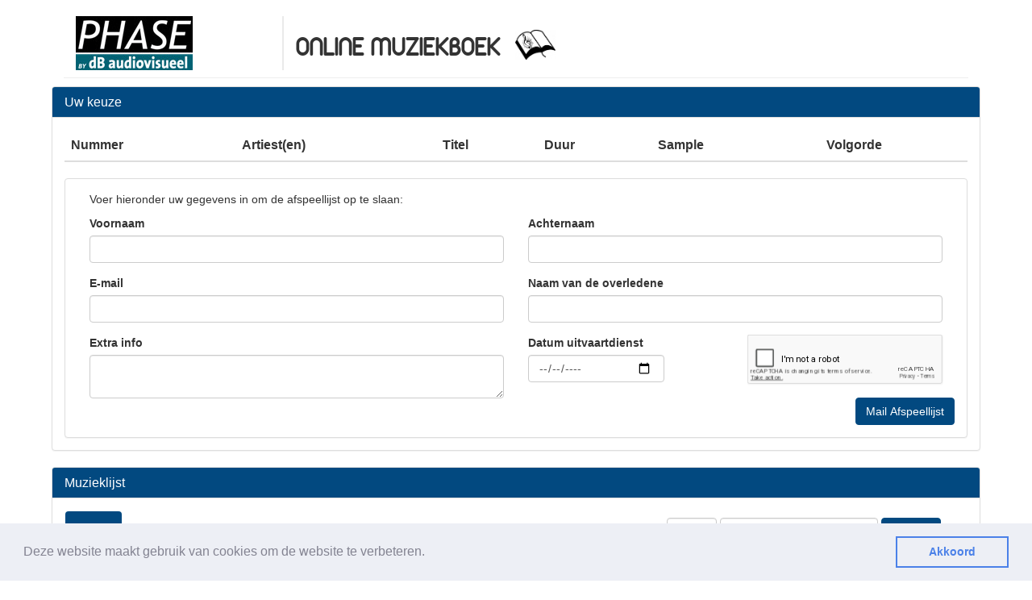

--- FILE ---
content_type: text/html; charset=UTF-8
request_url: https://www.onlinemuziekboek.nl/playlist/5bc5f510-fbf8-11ed-b41a-97a8439eee6e
body_size: 4379
content:
<script src="https://code.jquery.com/jquery-2.2.3.min.js"></script>
<script>window.jQuery || document.write('<script src="https://www.onlinemuziekboek.nl/vendor/adminlte/plugins/jQuery/jQuery-2.2.3.min.js"><\/script>')</script>
<script>
    $(document).ready(function() {
        $("#addCustom").click(function () {
            $(this).hide();
            $("#addCustomDiv").show();
        });
    });

    window.onload = function () {
        let $recaptcha = document.querySelector('#g-recaptcha-response');
        if ($recaptcha) $recaptcha.setAttribute("required", "required");
        getToday();
    };

    //form validator
    function verify() {
        let firstN = $("#firstname"),
            lastN = $("#lastname"),
            email = $("#email"),
            naamO = $("#naamO"),
            dateQ = $("#dateQ");

        if (firstN.val().length < 1) firstN.addClass('red');
        if (lastN.val().length < 1) lastN.addClass('red');
        if (email.val().length < 6) email.addClass('red');
        if (naamO.val().length < 1) naamO.addClass('red');
        if (!(dateQ.val())) dateQ.addClass('red');

        if ($("#playList tr").length < 2) {
            alert ('Geen muziekstukken geselecteerd!');
            return false;
        }

        //save playlist order
        $order = [];
        savePos();
    }

    function chgColor(id) {
        $("#" + id).removeClass('red');
    }

    function getToday() {
        let today = new Date(),
            dd = today.getDate(),
            mm = today.getMonth() + 1, //January is 0
            yyyy = today.getFullYear();
        if (dd < 10) dd = '0' + dd;
        if (mm < 10)  mm = '0' + mm;

        today = yyyy + '-' + mm + '-' + dd;
        document.getElementById("dateQ").setAttribute("min", today);
    }
</script>
<!DOCTYPE html>
<html lang="nl">
<head>
    <meta charset="utf-8">
    <meta http-equiv="X-UA-Compatible" content="IE=edge">
    <meta name="viewport" content="width=device-width, initial-scale=1">
    <meta name="theme-color" content="#526216">
    <meta name="description" content="Vasse - online muziekboek">

    
    <meta name="csrf-token" content="irVK2DwhL9pxScHZLvd94g8Hj0A4lvErGp5szcE6" />

    <title>
        Online Muziekboek
    </title>

    
    <meta content="width=device-width, initial-scale=1, maximum-scale=1, user-scalable=no" name="viewport">
    <!-- Bootstrap 3.3.5 -->
    <link rel="stylesheet" href="https://www.onlinemuziekboek.nl/vendor/adminlte/bootstrap/css/bootstrap.min.css">
    <link rel="stylesheet" href="https://maxcdn.bootstrapcdn.com/font-awesome/4.7.0/css/font-awesome.min.css">
    <link rel="stylesheet" href="https://code.ionicframework.com/ionicons/2.0.1/css/ionicons.min.css">

    <!-- App CSS -->
    <link rel="stylesheet" href="https://www.onlinemuziekboek.nl/css/layout.css">

        <script src='https://www.google.com/recaptcha/api.js'></script>

    <!-- HTML5 Shim and Respond.js IE8 support of HTML5 elements and media queries -->
    <!-- WARNING: Respond.js doesn't work if you view the page via file:// -->
    <!--[if lt IE 9]>
    <script src="https://oss.maxcdn.com/html5shiv/3.7.3/html5shiv.min.js"></script>
    <script src="https://oss.maxcdn.com/respond/1.4.2/respond.min.js"></script>
    <![endif]-->
    
    <link rel="stylesheet" type="text/css" href="//cdnjs.cloudflare.com/ajax/libs/cookieconsent2/3.0.3/cookieconsent.min.css" />
    <script src="//cdnjs.cloudflare.com/ajax/libs/cookieconsent2/3.0.3/cookieconsent.min.js"></script>
    <script>
        window.addEventListener("load", function(){
            window.cookieconsent.initialise({
                "palette": {
                    "popup": {
                        "background": "#edeff5",
                        "text": "#838391"
                    },
                    "button": {
                        "background": "transparent",
                        "text": "#4b81e8",
                        "border": "#4b81e8"
                    }
                },
                "showLink": false,
                "content": {
                    "message": "Deze website maakt gebruik van cookies om de website te verbeteren.",
                    "dismiss": "Akkoord"
                }
            })});
    </script>

</head>

<body>
<div class="container">
    <header class="page-header">
        <div class="row">
            <div class="col-md-3 rightStripe">
        	 <div class="col-md-2 rightStripe"><a href="https://www.phaseonline.nl"><img src="../img/dba-phase.jpg" alt="Demo DBA Phase - online muziekboek"></a></div>
 	         </div>
            <div class="col-md-8">
           <h1 onclick="location.reload(true);">ONLINE MUZIEKBOEK <img src="https://www.onlinemuziekboek.nl/img/onlinemuziekboek.jpg" style="margin-left:10px;margin-top:-10px;width:50px;"/></h1>
            </div>
        </div>
    </header>
        <div class="row send-panel">
        <div class="col">
            <div class="panel panel-default">
                <div class="panel-heading">
                    <h2 class="panel-title">Afspeellijstlijst</h2>
                </div>
                <div class="panel-body">
                    Bedankt voor het invullen van uw afspeellijst.<br>
                    Uw afspeellijst is succesvol verzonden.<br><br>
                    
                </div>
            </div>
        </div>
    </div>

    <div class="row playlist-panel">
        <div class="col">
            <div id="accordion" class="panel-group">
                <div class="panel panel-default">
                    <div class="panel-heading collapsed" data-toggle="collapse" data-parent="#accordion"
                         href="#collapse" aria-expanded="true">
                        <h2 class="panel-title">Uw keuze</h2>
                    </div>
                    <div id="collapse" class="panel-collapse collapse in">
                        <div class="panel-body">
                            <div style="display:none;margin-bottom:20px;" id="IEwarning"><center>
                                Internet Explorer wordt helaas niet ondersteund, <a href="http://outdatedbrowser.com/nl">klik hier</a>
                                om een andere browser te downloaden.</center>
                            </div>
                            <noscript>
                                Om deze site optimaal te gebruiken is het noodzakelijk om Javascript aan te zetten.<br/>
                                <a href="https://www.enable-javascript.com/nl/" target="_blank">Hier vind je instructies
                                    over hoe je Javascript activeert in je web browser</a>.
                            </noscript>

                            <div class="playlist" data-uuid="5bc5f510-fbf8-11ed-b41a-97a8439eee6e">
                            </div>

                            
                            
                            
                                
                                    
                                

                                
                                    
                                        
                                            
                                            
                                        
                                        
                                            
                                            
                                        
                                        
                                            
                                            
                                                   
                                        
                                        
                                            
                                        
                                    
                                
                            

                            <div class="send panel panel-default">
                                <div class="panel-body">
                                    <p class="col-xs-12">Voer hieronder uw gegevens in om de afspeellijst op te
                                        slaan:</p>
                                    <form name="send">
                                        <div class="form-group col-xs-6">
                                            <label for="firstname">Voornaam</label>
                                            <input class="form-control" id="firstname" type="text" name="firstname"
                                                   required="required" onchange="chgColor('firstname')"
                                                   autocomplete="given-name"
                                                    />
                                        </div>
                                        <div class="form-group col-xs-6">
                                            <label for="lastname">Achternaam</label>
                                            <input class="form-control" id="lastname" type="text" name="lastname"
                                                   required="required" onchange="chgColor('lastname')"
                                                   autocomplete="family-name"
                                                    />
                                        </div>
                                        <div class="form-group col-xs-6">
                                            <label for="email">E-mail</label>
                                            <input class="form-control" id="email" type="email" name="email"
                                                   required="required" onchange="chgColor('email')" autocomplete="email"
                                                    />
                                        </div>
                                        <div class="form-group col-xs-6">
                                            <label for="naamO">Naam van de overledene</label>
                                            <input class="form-control" id="naamO" type="text" name="naamO"
                                                   required="required" onchange="chgColor('naamO')"
                                                    />
                                        </div>
                                        <div class="form-group col-xs-6">
                                            <label for="info">Extra info</label>
                                            <textarea class="form-control" id="info" name="info" maxlength="150"></textarea>
                                        </div>

                                        <div id="dateContain" class="col-xs-3">
                                            <div id="dateDiv" class="pull-left" style="margin-bottom:10px;">
                                                <label for="dateQ">Datum uitvaartdienst</label>
                                                <input class="form-control" id="dateQ" type="date" name="dateQ"
                                                 />
                                            </div>
                                        </div>

                                        <div id="capDiv" class="col-xs-3">
                                            <div style="transform:scale(0.8);-webkit-transform:scale(0.8);transform-origin:0 0;-webkit-transform-origin:0 0;"
                                                 id="cap" class="g-recaptcha"
                                                 data-sitekey="6Ld3r0gUAAAAAF7ILrr_-i6Rv2fdSiLlseNp3461"></div>
                                        </div>

                                        <button class="btn btn-success pull-right marginFix" type="submit"
                                                onclick="verify()">Mail Afspeellijst
                                        </button>
                                    </form>
                                </div>
                            </div>
                        </div>
                    </div>
                </div>
            </div>
        </div>
    </div>

    <div class="row tracks-panel">
        <div class="col">
            <div class="panel panel-default">
                <div class="panel-heading">
                    <h2 class="panel-title">Muzieklijst</h2>
                </div>
                <div class="panel-body">
                    <div class="track_finder" data-tracklist-id="1">

    <nav class="navbar" id="tracksFind">
        <ul class="nav nav-pills navbar-left" role="tablist">
                                            <li id="type_artist" class="presentationclass" role="presentation">
                    <a href="#artist" aria-controls="artist" role="tab" data-toggle="tab"
                       onclick='loadall("artist");'>Artiest</a>
                </li>
                                            <li id="type_title" class="presentationclass" role="presentation">
                    <a href="#title" aria-controls="title" role="tab" data-toggle="tab"
                       onclick='loadall("title");'>Titel</a>
                </li>
                        <li role="presentation" class="hidden">
                <a href="#search-results" aria-controls="search-results" role="tab" data-toggle="tab">Zoekresultaat
                    "<span class="query"></span>":</a>
            </li>
        </ul>
        <form class="navbar-form navbar-right" name="search">
            <div class="row divleft" style="margin-left:-450px">
                <div class="form-group col">
                    <label for="perPage">Resultaten</label>
                    <select name="perPage" id="perPage" class="form-control">
                        <option value="10" selected>10</option>
                        <option value="20">20</option>
                        <option value="30">30</option>
                    </select>
                </div>
                <div class="form-group col">
                    <input type="text" name="q" class="form-control" placeholder="Artiest, titel, code">
                </div>
                <div class="form-group col">
                    <button type="submit" class="btn btn-success">Zoeken</button>
                </div>
            </div>
        </form>
    </nav>

    <div class="tab-content">
                    <div role="tabpanel" class="tab-pane panel panel-default" id="artist">
                <div class="panel-body">
                    <div class="btn-group filter" role="group">
                        <button type="button" style="display:none" id="tab_all">all</button> 
                                                    <button type="button" class="btn btn-sm btn-success"
                                    style="border-top-left-radius:10px;border-bottom-left-radius:10px;"                                    onclick='selectTab("0-9");$(this).css("background", "#a7c72f");localStorage.setItem("scroll",$(window).scrollTop());'
                                    id="tab_0-9">0-9</button>
                                                    <button type="button" class="btn btn-sm btn-success"
                                                                        onclick='selectTab("A");$(this).css("background", "#a7c72f");localStorage.setItem("scroll",$(window).scrollTop());'
                                    id="tab_A">A</button>
                                                    <button type="button" class="btn btn-sm btn-success"
                                                                        onclick='selectTab("B");$(this).css("background", "#a7c72f");localStorage.setItem("scroll",$(window).scrollTop());'
                                    id="tab_B">B</button>
                                                    <button type="button" class="btn btn-sm btn-success"
                                                                        onclick='selectTab("C");$(this).css("background", "#a7c72f");localStorage.setItem("scroll",$(window).scrollTop());'
                                    id="tab_C">C</button>
                                                    <button type="button" class="btn btn-sm btn-success"
                                                                        onclick='selectTab("D");$(this).css("background", "#a7c72f");localStorage.setItem("scroll",$(window).scrollTop());'
                                    id="tab_D">D</button>
                                                    <button type="button" class="btn btn-sm btn-success"
                                                                        onclick='selectTab("E");$(this).css("background", "#a7c72f");localStorage.setItem("scroll",$(window).scrollTop());'
                                    id="tab_E">E</button>
                                                    <button type="button" class="btn btn-sm btn-success"
                                                                        onclick='selectTab("F");$(this).css("background", "#a7c72f");localStorage.setItem("scroll",$(window).scrollTop());'
                                    id="tab_F">F</button>
                                                    <button type="button" class="btn btn-sm btn-success"
                                                                        onclick='selectTab("G");$(this).css("background", "#a7c72f");localStorage.setItem("scroll",$(window).scrollTop());'
                                    id="tab_G">G</button>
                                                    <button type="button" class="btn btn-sm btn-success"
                                                                        onclick='selectTab("H");$(this).css("background", "#a7c72f");localStorage.setItem("scroll",$(window).scrollTop());'
                                    id="tab_H">H</button>
                                                    <button type="button" class="btn btn-sm btn-success"
                                                                        onclick='selectTab("I");$(this).css("background", "#a7c72f");localStorage.setItem("scroll",$(window).scrollTop());'
                                    id="tab_I">I</button>
                                                    <button type="button" class="btn btn-sm btn-success"
                                                                        onclick='selectTab("J");$(this).css("background", "#a7c72f");localStorage.setItem("scroll",$(window).scrollTop());'
                                    id="tab_J">J</button>
                                                    <button type="button" class="btn btn-sm btn-success"
                                                                        onclick='selectTab("K");$(this).css("background", "#a7c72f");localStorage.setItem("scroll",$(window).scrollTop());'
                                    id="tab_K">K</button>
                                                    <button type="button" class="btn btn-sm btn-success"
                                                                        onclick='selectTab("L");$(this).css("background", "#a7c72f");localStorage.setItem("scroll",$(window).scrollTop());'
                                    id="tab_L">L</button>
                                                    <button type="button" class="btn btn-sm btn-success"
                                                                        onclick='selectTab("M");$(this).css("background", "#a7c72f");localStorage.setItem("scroll",$(window).scrollTop());'
                                    id="tab_M">M</button>
                                                    <button type="button" class="btn btn-sm btn-success"
                                                                        onclick='selectTab("N");$(this).css("background", "#a7c72f");localStorage.setItem("scroll",$(window).scrollTop());'
                                    id="tab_N">N</button>
                                                    <button type="button" class="btn btn-sm btn-success"
                                                                        onclick='selectTab("O");$(this).css("background", "#a7c72f");localStorage.setItem("scroll",$(window).scrollTop());'
                                    id="tab_O">O</button>
                                                    <button type="button" class="btn btn-sm btn-success"
                                                                        onclick='selectTab("P");$(this).css("background", "#a7c72f");localStorage.setItem("scroll",$(window).scrollTop());'
                                    id="tab_P">P</button>
                                                    <button type="button" class="btn btn-sm btn-success"
                                                                        onclick='selectTab("Q");$(this).css("background", "#a7c72f");localStorage.setItem("scroll",$(window).scrollTop());'
                                    id="tab_Q">Q</button>
                                                    <button type="button" class="btn btn-sm btn-success"
                                                                        onclick='selectTab("R");$(this).css("background", "#a7c72f");localStorage.setItem("scroll",$(window).scrollTop());'
                                    id="tab_R">R</button>
                                                    <button type="button" class="btn btn-sm btn-success"
                                                                        onclick='selectTab("S");$(this).css("background", "#a7c72f");localStorage.setItem("scroll",$(window).scrollTop());'
                                    id="tab_S">S</button>
                                                    <button type="button" class="btn btn-sm btn-success"
                                                                        onclick='selectTab("T");$(this).css("background", "#a7c72f");localStorage.setItem("scroll",$(window).scrollTop());'
                                    id="tab_T">T</button>
                                                    <button type="button" class="btn btn-sm btn-success"
                                                                        onclick='selectTab("U");$(this).css("background", "#a7c72f");localStorage.setItem("scroll",$(window).scrollTop());'
                                    id="tab_U">U</button>
                                                    <button type="button" class="btn btn-sm btn-success"
                                                                        onclick='selectTab("V");$(this).css("background", "#a7c72f");localStorage.setItem("scroll",$(window).scrollTop());'
                                    id="tab_V">V</button>
                                                    <button type="button" class="btn btn-sm btn-success"
                                                                        onclick='selectTab("W");$(this).css("background", "#a7c72f");localStorage.setItem("scroll",$(window).scrollTop());'
                                    id="tab_W">W</button>
                                                    <button type="button" class="btn btn-sm btn-success"
                                                                        onclick='selectTab("X");$(this).css("background", "#a7c72f");localStorage.setItem("scroll",$(window).scrollTop());'
                                    id="tab_X">X</button>
                                                    <button type="button" class="btn btn-sm btn-success"
                                                                        onclick='selectTab("Y");$(this).css("background", "#a7c72f");localStorage.setItem("scroll",$(window).scrollTop());'
                                    id="tab_Y">Y</button>
                                                    <button type="button" class="btn btn-sm btn-success"
                                    style="border-top-right-radius:10px;border-bottom-right-radius:10px;"                                    onclick='selectTab("Z");$(this).css("background", "#a7c72f");localStorage.setItem("scroll",$(window).scrollTop());'
                                    id="tab_Z">Z</button>
                                            </div>

                    <section class="tracklist" style="min-height:600px!important;"></section>
                </div>
            </div>
                    <div role="tabpanel" class="tab-pane panel panel-default" id="title">
                <div class="panel-body">
                    <div class="btn-group filter" role="group">
                        <button type="button" style="display:none" id="tab_all">all</button> 
                                                    <button type="button" class="btn btn-sm btn-success"
                                    style="border-top-left-radius:10px;border-bottom-left-radius:10px;"                                    onclick='selectTab("0-9");$(this).css("background", "#a7c72f");localStorage.setItem("scroll",$(window).scrollTop());'
                                    id="tab_0-9">0-9</button>
                                                    <button type="button" class="btn btn-sm btn-success"
                                                                        onclick='selectTab("A");$(this).css("background", "#a7c72f");localStorage.setItem("scroll",$(window).scrollTop());'
                                    id="tab_A">A</button>
                                                    <button type="button" class="btn btn-sm btn-success"
                                                                        onclick='selectTab("B");$(this).css("background", "#a7c72f");localStorage.setItem("scroll",$(window).scrollTop());'
                                    id="tab_B">B</button>
                                                    <button type="button" class="btn btn-sm btn-success"
                                                                        onclick='selectTab("C");$(this).css("background", "#a7c72f");localStorage.setItem("scroll",$(window).scrollTop());'
                                    id="tab_C">C</button>
                                                    <button type="button" class="btn btn-sm btn-success"
                                                                        onclick='selectTab("D");$(this).css("background", "#a7c72f");localStorage.setItem("scroll",$(window).scrollTop());'
                                    id="tab_D">D</button>
                                                    <button type="button" class="btn btn-sm btn-success"
                                                                        onclick='selectTab("E");$(this).css("background", "#a7c72f");localStorage.setItem("scroll",$(window).scrollTop());'
                                    id="tab_E">E</button>
                                                    <button type="button" class="btn btn-sm btn-success"
                                                                        onclick='selectTab("F");$(this).css("background", "#a7c72f");localStorage.setItem("scroll",$(window).scrollTop());'
                                    id="tab_F">F</button>
                                                    <button type="button" class="btn btn-sm btn-success"
                                                                        onclick='selectTab("G");$(this).css("background", "#a7c72f");localStorage.setItem("scroll",$(window).scrollTop());'
                                    id="tab_G">G</button>
                                                    <button type="button" class="btn btn-sm btn-success"
                                                                        onclick='selectTab("H");$(this).css("background", "#a7c72f");localStorage.setItem("scroll",$(window).scrollTop());'
                                    id="tab_H">H</button>
                                                    <button type="button" class="btn btn-sm btn-success"
                                                                        onclick='selectTab("I");$(this).css("background", "#a7c72f");localStorage.setItem("scroll",$(window).scrollTop());'
                                    id="tab_I">I</button>
                                                    <button type="button" class="btn btn-sm btn-success"
                                                                        onclick='selectTab("J");$(this).css("background", "#a7c72f");localStorage.setItem("scroll",$(window).scrollTop());'
                                    id="tab_J">J</button>
                                                    <button type="button" class="btn btn-sm btn-success"
                                                                        onclick='selectTab("K");$(this).css("background", "#a7c72f");localStorage.setItem("scroll",$(window).scrollTop());'
                                    id="tab_K">K</button>
                                                    <button type="button" class="btn btn-sm btn-success"
                                                                        onclick='selectTab("L");$(this).css("background", "#a7c72f");localStorage.setItem("scroll",$(window).scrollTop());'
                                    id="tab_L">L</button>
                                                    <button type="button" class="btn btn-sm btn-success"
                                                                        onclick='selectTab("M");$(this).css("background", "#a7c72f");localStorage.setItem("scroll",$(window).scrollTop());'
                                    id="tab_M">M</button>
                                                    <button type="button" class="btn btn-sm btn-success"
                                                                        onclick='selectTab("N");$(this).css("background", "#a7c72f");localStorage.setItem("scroll",$(window).scrollTop());'
                                    id="tab_N">N</button>
                                                    <button type="button" class="btn btn-sm btn-success"
                                                                        onclick='selectTab("O");$(this).css("background", "#a7c72f");localStorage.setItem("scroll",$(window).scrollTop());'
                                    id="tab_O">O</button>
                                                    <button type="button" class="btn btn-sm btn-success"
                                                                        onclick='selectTab("P");$(this).css("background", "#a7c72f");localStorage.setItem("scroll",$(window).scrollTop());'
                                    id="tab_P">P</button>
                                                    <button type="button" class="btn btn-sm btn-success"
                                                                        onclick='selectTab("Q");$(this).css("background", "#a7c72f");localStorage.setItem("scroll",$(window).scrollTop());'
                                    id="tab_Q">Q</button>
                                                    <button type="button" class="btn btn-sm btn-success"
                                                                        onclick='selectTab("R");$(this).css("background", "#a7c72f");localStorage.setItem("scroll",$(window).scrollTop());'
                                    id="tab_R">R</button>
                                                    <button type="button" class="btn btn-sm btn-success"
                                                                        onclick='selectTab("S");$(this).css("background", "#a7c72f");localStorage.setItem("scroll",$(window).scrollTop());'
                                    id="tab_S">S</button>
                                                    <button type="button" class="btn btn-sm btn-success"
                                                                        onclick='selectTab("T");$(this).css("background", "#a7c72f");localStorage.setItem("scroll",$(window).scrollTop());'
                                    id="tab_T">T</button>
                                                    <button type="button" class="btn btn-sm btn-success"
                                                                        onclick='selectTab("U");$(this).css("background", "#a7c72f");localStorage.setItem("scroll",$(window).scrollTop());'
                                    id="tab_U">U</button>
                                                    <button type="button" class="btn btn-sm btn-success"
                                                                        onclick='selectTab("V");$(this).css("background", "#a7c72f");localStorage.setItem("scroll",$(window).scrollTop());'
                                    id="tab_V">V</button>
                                                    <button type="button" class="btn btn-sm btn-success"
                                                                        onclick='selectTab("W");$(this).css("background", "#a7c72f");localStorage.setItem("scroll",$(window).scrollTop());'
                                    id="tab_W">W</button>
                                                    <button type="button" class="btn btn-sm btn-success"
                                                                        onclick='selectTab("X");$(this).css("background", "#a7c72f");localStorage.setItem("scroll",$(window).scrollTop());'
                                    id="tab_X">X</button>
                                                    <button type="button" class="btn btn-sm btn-success"
                                                                        onclick='selectTab("Y");$(this).css("background", "#a7c72f");localStorage.setItem("scroll",$(window).scrollTop());'
                                    id="tab_Y">Y</button>
                                                    <button type="button" class="btn btn-sm btn-success"
                                    style="border-top-right-radius:10px;border-bottom-right-radius:10px;"                                    onclick='selectTab("Z");$(this).css("background", "#a7c72f");localStorage.setItem("scroll",$(window).scrollTop());'
                                    id="tab_Z">Z</button>
                                            </div>

                    <section class="tracklist" style="min-height:600px!important;"></section>
                </div>
            </div>
                <div role="tabpanel" class="tab-pane panel panel-default" id="search-results">
            <div class="panel-body">
                <h2>Zoekresultaat "<span class="query"></span>":</h2>
                <section class="tracklist" style="min-height:600px!important;"></section>
            </div>
        </div>

    </div>
</div>

<script>
    function loadall(type){
        localStorage.setItem("cat", type);
    }
    function selectTab(x) {
        $($('[id^="tab_"]')).css("background", "#526216"); //set all other tabs to non-select color
    }
</script>                </div>
            </div>
        </div>
    </div>
</div>

<!-- jQuery 2.2.3 -->
<script src="https://code.jquery.com/jquery-2.2.3.min.js"></script>
<script>window.jQuery || document.write('<script src="https://www.onlinemuziekboek.nl/vendor/adminlte/plugins/jQuery/jQuery-2.2.3.min.js"><\/script>')</script>
<!-- Bootstrap 3.3.5 -->
<script src="https://www.onlinemuziekboek.nl/vendor/adminlte/bootstrap/js/bootstrap.min.js"></script>
<script src="https://www.onlinemuziekboek.nl/js/layout.js"></script>

<script>
    localStorage.setItem("cat", "artist");
    localStorage.removeItem('scroll');
    $( document ).ready(function() {
        $('#tab_all').click ();
    });

    var resized = false;

    $(document).ready(function () {
        resizer();
        if ($(window).width() < 1230) { resized = true; }
        if (window.addEventListener) {
            window.addEventListener("resize", function(){
                resizer();
            }, false);
        } else if (object.attachEvent) {
            object.attachEvent("on" + "resize", function(){
                resizer();
            });
        } else {
            console.error("unknown event listener object.");
        }
    });

    function resizer(){
        let w = $(window).width(); // New width
        if ( w < 1130 && resized === false){
            resized = true;
            $("#cap").addClass('topMargin');
            $("#capDiv").removeClass('col-xs-3').addClass('col-xs-6');
            $("#dateContain").removeClass('col-xs-3').addClass('col-xs-6');
        }
    }
</script>
<script src="https://www.onlinemuziekboek.nl/js/checkIE.js"></script>

<script defer src="https://static.cloudflareinsights.com/beacon.min.js/vcd15cbe7772f49c399c6a5babf22c1241717689176015" integrity="sha512-ZpsOmlRQV6y907TI0dKBHq9Md29nnaEIPlkf84rnaERnq6zvWvPUqr2ft8M1aS28oN72PdrCzSjY4U6VaAw1EQ==" data-cf-beacon='{"version":"2024.11.0","token":"e710497e50ea450990a6dfd577233ca9","r":1,"server_timing":{"name":{"cfCacheStatus":true,"cfEdge":true,"cfExtPri":true,"cfL4":true,"cfOrigin":true,"cfSpeedBrain":true},"location_startswith":null}}' crossorigin="anonymous"></script>
</body>
</html>


--- FILE ---
content_type: text/html; charset=UTF-8
request_url: https://www.onlinemuziekboek.nl/playlist/5bc5f510-fbf8-11ed-b41a-97a8439eee6e/tracks
body_size: 1216
content:
<script>
    var isIphone = /(iPhone)/i.test(navigator.userAgent),
        isSafari = !!navigator.userAgent.match(/Version\/[\d\.]+.*Safari/);
</script>

<table  id="playList" class="table">
       

    <thead id="playHeadd">
        <th class="hideMobile">Nummer</th>
        <th class="">Artiest(en)</th>
        <th class="titleHead">Titel</th>
        <th>Duur</th>
        <th class="samplee">Sample</th>
        <th></th>
                <th><span id="orderText">Volgorde</span></th>
            </thead>

    <tbody>
    
    
        </tbody>
</table>


<script>
    function popuptext(id) {
        $("#tip_" + id).show(200);
        window.setTimeout(function () {
            $("#tip_" + id).hide(200);
        }, 1000);
    }

    function endAudio(id) {
        let btn = $("#btn" + id);
        btn.toggleClass('activated');
        btn.removeClass('fa-pause');
        btn.addClass('fa fa-play');
    }

    function playTrack(id) {
        let $this = $("#btn" + id);
        $this.toggleClass('activated');

        if ($this.hasClass('activated')) { //play
            $('.play').each(function (index) {
                $(this).removeClass('fa-pause');
                $(this).addClass('fa fa-play');
            });
            $this.removeClass('fa-play');
            $this.addClass('fa-pause');

            $("audio").each(function (index, audio) {
                audio.pause();
            }); // pause all players
            setTimeout(function () {
                //wait 200ms and start playing track
                document.getElementById("sound" + id).play();
                }, 100);
        }
        else { //pause
            $this.removeClass('fa-pause');
            $this.addClass('fa fa-play');
            document.getElementById("sound" + id).pause();
        }
    }

    function switchPos(direction, id) { // select playlist order
        $curRow = $("#tr_" + id);
        $prevId = $curRow.prev('tr').attr('id');
        $nextId = $curRow.next('tr').attr('id');

        if (direction === 'up' && $prevId !== undefined) {
            $($curRow).after($($curRow.prev('tr')));
        }
        else if (direction === 'down' && $nextId !== undefined && $nextId.substring(0, 4) !== 'tr_c') {
            $($curRow).before($($curRow.next('tr')));
        }
    }

    function savePos() { // save track order
        $('#playlist > tbody  > tr').each(function () {
            let id = $(this).find("td:first").text(); // get track id
            $order.push(id);
        });
        $.post('/playlist/' + $('.playlist').data('uuid') + '/orTracks', {order: JSON.stringify($order)});
    }
</script>


--- FILE ---
content_type: text/html; charset=UTF-8
request_url: https://www.onlinemuziekboek.nl/1/tracks?tab=artist
body_size: 1226
content:
<script>
    var isIphone = /(iPhone)/i.test(navigator.userAgent),
        isSafari = !!navigator.userAgent.match(/Version\/[\d\.]+.*Safari/);
</script>

<table  class="table">
    

    <thead id="playHeadd">
        <th class="hideMobile">Nummer</th>
        <th class="">Artiest(en)</th>
        <th class="titleHead">Titel</th>
        <th>Duur</th>
        <th class="samplee">Sample</th>
        <th></th>
            </thead>

    <tbody>
    
    
        </tbody>
</table>

    <nav class="pagination">
        
    </nav>
    <script>$("html").scrollTop(localStorage.getItem('scroll'));//scrollback</script>

<script>
    function popuptext(id) {
        $("#tip_" + id).show(200);
        window.setTimeout(function () {
            $("#tip_" + id).hide(200);
        }, 1000);
    }

    function endAudio(id) {
        let btn = $("#btn" + id);
        btn.toggleClass('activated');
        btn.removeClass('fa-pause');
        btn.addClass('fa fa-play');
    }

    function playTrack(id) {
        let $this = $("#btn" + id);
        $this.toggleClass('activated');

        if ($this.hasClass('activated')) { //play
            $('.play').each(function (index) {
                $(this).removeClass('fa-pause');
                $(this).addClass('fa fa-play');
            });
            $this.removeClass('fa-play');
            $this.addClass('fa-pause');

            $("audio").each(function (index, audio) {
                audio.pause();
            }); // pause all players
            setTimeout(function () {
                //wait 200ms and start playing track
                document.getElementById("sound" + id).play();
                }, 100);
        }
        else { //pause
            $this.removeClass('fa-pause');
            $this.addClass('fa fa-play');
            document.getElementById("sound" + id).pause();
        }
    }

    function switchPos(direction, id) { // select playlist order
        $curRow = $("#tr_" + id);
        $prevId = $curRow.prev('tr').attr('id');
        $nextId = $curRow.next('tr').attr('id');

        if (direction === 'up' && $prevId !== undefined) {
            $($curRow).after($($curRow.prev('tr')));
        }
        else if (direction === 'down' && $nextId !== undefined && $nextId.substring(0, 4) !== 'tr_c') {
            $($curRow).before($($curRow.next('tr')));
        }
    }

    function savePos() { // save track order
        $('#playlist > tbody  > tr').each(function () {
            let id = $(this).find("td:first").text(); // get track id
            $order.push(id);
        });
        $.post('/playlist/' + $('.playlist').data('uuid') + '/orTracks', {order: JSON.stringify($order)});
    }
</script>


--- FILE ---
content_type: text/html; charset=UTF-8
request_url: https://www.onlinemuziekboek.nl/1/tracks?filter=%&perPage=10&tab=artist
body_size: 3042
content:
<script>
    var isIphone = /(iPhone)/i.test(navigator.userAgent),
        isSafari = !!navigator.userAgent.match(/Version\/[\d\.]+.*Safari/);
</script>

<table  class="table">
    

    <thead id="playHeadd">
        <th class="hideMobile">Nummer</th>
        <th class="">Artiest(en)</th>
        <th class="titleHead">Titel</th>
        <th>Duur</th>
        <th class="samplee">Sample</th>
        <th></th>
            </thead>

    <tbody>
    
    
            <tr  >
            
                
                <td style="display:none;">12</td>
                <td class="hideMobile">15</td>
                <td>Abba</td>
                <td>Chiquitita</td>
                <td>5:25</td>
                
                <td class="playTD">
                    
                    <script>
                        if (isIphone && isSafari) {
                            $("#btn000012-yIzZHeVPlzCv1xb5QEPagEd42").remove();    //remove play/pause btn
                            $("#playbar_000012-yIzZHeVPlzCv1xb5QEPagEd42").show(); //display default audioplayer
                        }
                    </script>
                    
                    <a href="javascript:void(0)" class="play btn btn-success fa fa-play"
                       data-toggle="tooltip"
                       onclick="playTrack('000012-yIzZHeVPlzCv1xb5QEPagEd42')"
                       id="btn000012-yIzZHeVPlzCv1xb5QEPagEd42">
                    </a>
                    
                    <div id="playbar_000012-yIzZHeVPlzCv1xb5QEPagEd42" style="display:none;"> 
                                                    <audio controls class='audioplayer' preload="none"
                                   id="sound000012-yIzZHeVPlzCv1xb5QEPagEd42"
                                   onended="endAudio('000012-yIzZHeVPlzCv1xb5QEPagEd42');">
                                <source src="../tracks/000012-yIzZHeVPlzCv1xb5QEPagEd42.mp3"
                                        type="audio/ogg">
                                <source src="../tracks/000012-yIzZHeVPlzCv1xb5QEPagEd42.mp3"
                                        type="audio/mpeg">
                                Uw browser ondersteund geen audio.
                            </audio>
                                            </div>
                </td>

                <div class="btnsMobile">
                                            <td>
                            <span class="tip" id="tip_12" style="display:none;">toegevoegd</span>
                            <a onclick="popuptext('12')" class="btn btn-sm btn-success add sign" data-track-id="12">+</a>
                        </td>
                                    </div>
            </tr>
                                <tr  >
            
                
                <td style="display:none;">8</td>
                <td class="hideMobile">8</td>
                <td>Adele</td>
                <td>Best for Last</td>
                <td>4:18</td>
                
                <td class="playTD">
                    
                    <script>
                        if (isIphone && isSafari) {
                            $("#btnde089b75857de1232ce63d8558eef243").remove();    //remove play/pause btn
                            $("#playbar_de089b75857de1232ce63d8558eef243").show(); //display default audioplayer
                        }
                    </script>
                    
                    <a href="javascript:void(0)" class="play btn btn-success fa fa-play"
                       data-toggle="tooltip"
                       onclick="playTrack('de089b75857de1232ce63d8558eef243')"
                       id="btnde089b75857de1232ce63d8558eef243">
                    </a>
                    
                    <div id="playbar_de089b75857de1232ce63d8558eef243" style="display:none;"> 
                                                    <audio controls class='audioplayer' preload="none"
                                   id="soundde089b75857de1232ce63d8558eef243"
                                   onended="endAudio('de089b75857de1232ce63d8558eef243');">
                                <source src="../tracks/de089b75857de1232ce63d8558eef243.mp3"
                                        type="audio/ogg">
                                <source src="../tracks/de089b75857de1232ce63d8558eef243.mp3"
                                        type="audio/mpeg">
                                Uw browser ondersteund geen audio.
                            </audio>
                                            </div>
                </td>

                <div class="btnsMobile">
                                            <td>
                            <span class="tip" id="tip_8" style="display:none;">toegevoegd</span>
                            <a onclick="popuptext('8')" class="btn btn-sm btn-success add sign" data-track-id="8">+</a>
                        </td>
                                    </div>
            </tr>
                                <tr  >
            
                
                <td style="display:none;">9</td>
                <td class="hideMobile">9</td>
                <td>Adele</td>
                <td>Chasing Pavements</td>
                <td>3:29</td>
                
                <td class="playTD">
                    
                    <script>
                        if (isIphone && isSafari) {
                            $("#btna42715385fc62de6522575d53d51c596").remove();    //remove play/pause btn
                            $("#playbar_a42715385fc62de6522575d53d51c596").show(); //display default audioplayer
                        }
                    </script>
                    
                    <a href="javascript:void(0)" class="play btn btn-success fa fa-play"
                       data-toggle="tooltip"
                       onclick="playTrack('a42715385fc62de6522575d53d51c596')"
                       id="btna42715385fc62de6522575d53d51c596">
                    </a>
                    
                    <div id="playbar_a42715385fc62de6522575d53d51c596" style="display:none;"> 
                                                    <audio controls class='audioplayer' preload="none"
                                   id="sounda42715385fc62de6522575d53d51c596"
                                   onended="endAudio('a42715385fc62de6522575d53d51c596');">
                                <source src="../tracks/a42715385fc62de6522575d53d51c596.mp3"
                                        type="audio/ogg">
                                <source src="../tracks/a42715385fc62de6522575d53d51c596.mp3"
                                        type="audio/mpeg">
                                Uw browser ondersteund geen audio.
                            </audio>
                                            </div>
                </td>

                <div class="btnsMobile">
                                            <td>
                            <span class="tip" id="tip_9" style="display:none;">toegevoegd</span>
                            <a onclick="popuptext('9')" class="btn btn-sm btn-success add sign" data-track-id="9">+</a>
                        </td>
                                    </div>
            </tr>
                                <tr  >
            
                
                <td style="display:none;">10</td>
                <td class="hideMobile">10</td>
                <td>Adele</td>
                <td>Cold Shoulder</td>
                <td>3:11</td>
                
                <td class="playTD">
                    
                    <script>
                        if (isIphone && isSafari) {
                            $("#btna2581f90efa0221eb3104ca8fceee83c").remove();    //remove play/pause btn
                            $("#playbar_a2581f90efa0221eb3104ca8fceee83c").show(); //display default audioplayer
                        }
                    </script>
                    
                    <a href="javascript:void(0)" class="play btn btn-success fa fa-play"
                       data-toggle="tooltip"
                       onclick="playTrack('a2581f90efa0221eb3104ca8fceee83c')"
                       id="btna2581f90efa0221eb3104ca8fceee83c">
                    </a>
                    
                    <div id="playbar_a2581f90efa0221eb3104ca8fceee83c" style="display:none;"> 
                                                    <audio controls class='audioplayer' preload="none"
                                   id="sounda2581f90efa0221eb3104ca8fceee83c"
                                   onended="endAudio('a2581f90efa0221eb3104ca8fceee83c');">
                                <source src="../tracks/a2581f90efa0221eb3104ca8fceee83c.mp3"
                                        type="audio/ogg">
                                <source src="../tracks/a2581f90efa0221eb3104ca8fceee83c.mp3"
                                        type="audio/mpeg">
                                Uw browser ondersteund geen audio.
                            </audio>
                                            </div>
                </td>

                <div class="btnsMobile">
                                            <td>
                            <span class="tip" id="tip_10" style="display:none;">toegevoegd</span>
                            <a onclick="popuptext('10')" class="btn btn-sm btn-success add sign" data-track-id="10">+</a>
                        </td>
                                    </div>
            </tr>
                                <tr  >
            
                
                <td style="display:none;">11</td>
                <td class="hideMobile">11</td>
                <td>Adele</td>
                <td>Crazy for You</td>
                <td>3:27</td>
                
                <td class="playTD">
                    
                    <script>
                        if (isIphone && isSafari) {
                            $("#btn1fe4439072d7a615aadd82fa3209f34c").remove();    //remove play/pause btn
                            $("#playbar_1fe4439072d7a615aadd82fa3209f34c").show(); //display default audioplayer
                        }
                    </script>
                    
                    <a href="javascript:void(0)" class="play btn btn-success fa fa-play"
                       data-toggle="tooltip"
                       onclick="playTrack('1fe4439072d7a615aadd82fa3209f34c')"
                       id="btn1fe4439072d7a615aadd82fa3209f34c">
                    </a>
                    
                    <div id="playbar_1fe4439072d7a615aadd82fa3209f34c" style="display:none;"> 
                                                    <audio controls class='audioplayer' preload="none"
                                   id="sound1fe4439072d7a615aadd82fa3209f34c"
                                   onended="endAudio('1fe4439072d7a615aadd82fa3209f34c');">
                                <source src="../tracks/1fe4439072d7a615aadd82fa3209f34c.mp3"
                                        type="audio/ogg">
                                <source src="../tracks/1fe4439072d7a615aadd82fa3209f34c.mp3"
                                        type="audio/mpeg">
                                Uw browser ondersteund geen audio.
                            </audio>
                                            </div>
                </td>

                <div class="btnsMobile">
                                            <td>
                            <span class="tip" id="tip_11" style="display:none;">toegevoegd</span>
                            <a onclick="popuptext('11')" class="btn btn-sm btn-success add sign" data-track-id="11">+</a>
                        </td>
                                    </div>
            </tr>
                                <tr  >
            
                
                <td style="display:none;">7</td>
                <td class="hideMobile">7</td>
                <td>Adele</td>
                <td>Daydreamer</td>
                <td>3:40</td>
                
                <td class="playTD">
                    
                    <script>
                        if (isIphone && isSafari) {
                            $("#btn92ca96e6661c32dbfacb2749a3c4bc83").remove();    //remove play/pause btn
                            $("#playbar_92ca96e6661c32dbfacb2749a3c4bc83").show(); //display default audioplayer
                        }
                    </script>
                    
                    <a href="javascript:void(0)" class="play btn btn-success fa fa-play"
                       data-toggle="tooltip"
                       onclick="playTrack('92ca96e6661c32dbfacb2749a3c4bc83')"
                       id="btn92ca96e6661c32dbfacb2749a3c4bc83">
                    </a>
                    
                    <div id="playbar_92ca96e6661c32dbfacb2749a3c4bc83" style="display:none;"> 
                                                    <audio controls class='audioplayer' preload="none"
                                   id="sound92ca96e6661c32dbfacb2749a3c4bc83"
                                   onended="endAudio('92ca96e6661c32dbfacb2749a3c4bc83');">
                                <source src="../tracks/92ca96e6661c32dbfacb2749a3c4bc83.mp3"
                                        type="audio/ogg">
                                <source src="../tracks/92ca96e6661c32dbfacb2749a3c4bc83.mp3"
                                        type="audio/mpeg">
                                Uw browser ondersteund geen audio.
                            </audio>
                                            </div>
                </td>

                <div class="btnsMobile">
                                            <td>
                            <span class="tip" id="tip_7" style="display:none;">toegevoegd</span>
                            <a onclick="popuptext('7')" class="btn btn-sm btn-success add sign" data-track-id="7">+</a>
                        </td>
                                    </div>
            </tr>
                                <tr  >
            
                
                <td style="display:none;">6</td>
                <td class="hideMobile">6</td>
                <td>Adele</td>
                <td>Hometown Glory</td>
                <td>4:31</td>
                
                <td class="playTD">
                    
                    <script>
                        if (isIphone && isSafari) {
                            $("#btn8e5752ea540e43969f4f7cefbaacbe5a").remove();    //remove play/pause btn
                            $("#playbar_8e5752ea540e43969f4f7cefbaacbe5a").show(); //display default audioplayer
                        }
                    </script>
                    
                    <a href="javascript:void(0)" class="play btn btn-success fa fa-play"
                       data-toggle="tooltip"
                       onclick="playTrack('8e5752ea540e43969f4f7cefbaacbe5a')"
                       id="btn8e5752ea540e43969f4f7cefbaacbe5a">
                    </a>
                    
                    <div id="playbar_8e5752ea540e43969f4f7cefbaacbe5a" style="display:none;"> 
                                                    <audio controls class='audioplayer' preload="none"
                                   id="sound8e5752ea540e43969f4f7cefbaacbe5a"
                                   onended="endAudio('8e5752ea540e43969f4f7cefbaacbe5a');">
                                <source src="../tracks/8e5752ea540e43969f4f7cefbaacbe5a.mp3"
                                        type="audio/ogg">
                                <source src="../tracks/8e5752ea540e43969f4f7cefbaacbe5a.mp3"
                                        type="audio/mpeg">
                                Uw browser ondersteund geen audio.
                            </audio>
                                            </div>
                </td>

                <div class="btnsMobile">
                                            <td>
                            <span class="tip" id="tip_6" style="display:none;">toegevoegd</span>
                            <a onclick="popuptext('6')" class="btn btn-sm btn-success add sign" data-track-id="6">+</a>
                        </td>
                                    </div>
            </tr>
                                <tr  >
            
                
                <td style="display:none;">5</td>
                <td class="hideMobile">5</td>
                <td>Adele</td>
                <td>Tired</td>
                <td>4:17</td>
                
                <td class="playTD">
                    
                    <script>
                        if (isIphone && isSafari) {
                            $("#btnf469850c227e2278ed3cbf7244035688").remove();    //remove play/pause btn
                            $("#playbar_f469850c227e2278ed3cbf7244035688").show(); //display default audioplayer
                        }
                    </script>
                    
                    <a href="javascript:void(0)" class="play btn btn-success fa fa-play"
                       data-toggle="tooltip"
                       onclick="playTrack('f469850c227e2278ed3cbf7244035688')"
                       id="btnf469850c227e2278ed3cbf7244035688">
                    </a>
                    
                    <div id="playbar_f469850c227e2278ed3cbf7244035688" style="display:none;"> 
                                                    <audio controls class='audioplayer' preload="none"
                                   id="soundf469850c227e2278ed3cbf7244035688"
                                   onended="endAudio('f469850c227e2278ed3cbf7244035688');">
                                <source src="../tracks/f469850c227e2278ed3cbf7244035688.mp3"
                                        type="audio/ogg">
                                <source src="../tracks/f469850c227e2278ed3cbf7244035688.mp3"
                                        type="audio/mpeg">
                                Uw browser ondersteund geen audio.
                            </audio>
                                            </div>
                </td>

                <div class="btnsMobile">
                                            <td>
                            <span class="tip" id="tip_5" style="display:none;">toegevoegd</span>
                            <a onclick="popuptext('5')" class="btn btn-sm btn-success add sign" data-track-id="5">+</a>
                        </td>
                                    </div>
            </tr>
                                <tr  >
            
                
                <td style="display:none;">20</td>
                <td class="hideMobile">20</td>
                <td>Dire Straits</td>
                <td>Brothers In Arms</td>
                <td>7:00</td>
                
                <td class="playTD">
                    
                    <script>
                        if (isIphone && isSafari) {
                            $("#btnb99fda8ed3f89fa5e73f269c71bd18da").remove();    //remove play/pause btn
                            $("#playbar_b99fda8ed3f89fa5e73f269c71bd18da").show(); //display default audioplayer
                        }
                    </script>
                    
                    <a href="javascript:void(0)" class="play btn btn-success fa fa-play"
                       data-toggle="tooltip"
                       onclick="playTrack('b99fda8ed3f89fa5e73f269c71bd18da')"
                       id="btnb99fda8ed3f89fa5e73f269c71bd18da">
                    </a>
                    
                    <div id="playbar_b99fda8ed3f89fa5e73f269c71bd18da" style="display:none;"> 
                                                    <audio controls class='audioplayer' preload="none"
                                   id="soundb99fda8ed3f89fa5e73f269c71bd18da"
                                   onended="endAudio('b99fda8ed3f89fa5e73f269c71bd18da');">
                                <source src="../tracks/b99fda8ed3f89fa5e73f269c71bd18da.mp3"
                                        type="audio/ogg">
                                <source src="../tracks/b99fda8ed3f89fa5e73f269c71bd18da.mp3"
                                        type="audio/mpeg">
                                Uw browser ondersteund geen audio.
                            </audio>
                                            </div>
                </td>

                <div class="btnsMobile">
                                            <td>
                            <span class="tip" id="tip_20" style="display:none;">toegevoegd</span>
                            <a onclick="popuptext('20')" class="btn btn-sm btn-success add sign" data-track-id="20">+</a>
                        </td>
                                    </div>
            </tr>
                                <tr  >
            
                
                <td style="display:none;">13</td>
                <td class="hideMobile">13</td>
                <td>Dire Straits</td>
                <td>Money For Nothing</td>
                <td>8:26</td>
                
                <td class="playTD">
                    
                    <script>
                        if (isIphone && isSafari) {
                            $("#btne83eb2d259de54070d0803292a90f6d1").remove();    //remove play/pause btn
                            $("#playbar_e83eb2d259de54070d0803292a90f6d1").show(); //display default audioplayer
                        }
                    </script>
                    
                    <a href="javascript:void(0)" class="play btn btn-success fa fa-play"
                       data-toggle="tooltip"
                       onclick="playTrack('e83eb2d259de54070d0803292a90f6d1')"
                       id="btne83eb2d259de54070d0803292a90f6d1">
                    </a>
                    
                    <div id="playbar_e83eb2d259de54070d0803292a90f6d1" style="display:none;"> 
                                                    <audio controls class='audioplayer' preload="none"
                                   id="sounde83eb2d259de54070d0803292a90f6d1"
                                   onended="endAudio('e83eb2d259de54070d0803292a90f6d1');">
                                <source src="../tracks/e83eb2d259de54070d0803292a90f6d1.mp3"
                                        type="audio/ogg">
                                <source src="../tracks/e83eb2d259de54070d0803292a90f6d1.mp3"
                                        type="audio/mpeg">
                                Uw browser ondersteund geen audio.
                            </audio>
                                            </div>
                </td>

                <div class="btnsMobile">
                                            <td>
                            <span class="tip" id="tip_13" style="display:none;">toegevoegd</span>
                            <a onclick="popuptext('13')" class="btn btn-sm btn-success add sign" data-track-id="13">+</a>
                        </td>
                                    </div>
            </tr>
                            </tbody>
</table>

    <nav class="pagination">
        <ul class="pagination">
        
                    <li class="disabled"><span>&laquo;</span></li>
        
        
                    
            
            
                                                                        <li class="active"><span>1</span></li>
                                                                                <li><a href="https://www.onlinemuziekboek.nl/1/tracks?filter=%25&amp;page=2">2</a></li>
                                                                                <li><a href="https://www.onlinemuziekboek.nl/1/tracks?filter=%25&amp;page=3">3</a></li>
                                                                                <li><a href="https://www.onlinemuziekboek.nl/1/tracks?filter=%25&amp;page=4">4</a></li>
                                                                                <li><a href="https://www.onlinemuziekboek.nl/1/tracks?filter=%25&amp;page=5">5</a></li>
                                                                                <li><a href="https://www.onlinemuziekboek.nl/1/tracks?filter=%25&amp;page=6">6</a></li>
                                                                                <li><a href="https://www.onlinemuziekboek.nl/1/tracks?filter=%25&amp;page=7">7</a></li>
                                                                                <li><a href="https://www.onlinemuziekboek.nl/1/tracks?filter=%25&amp;page=8">8</a></li>
                                                                                <li><a href="https://www.onlinemuziekboek.nl/1/tracks?filter=%25&amp;page=9">9</a></li>
                                                                                <li><a href="https://www.onlinemuziekboek.nl/1/tracks?filter=%25&amp;page=10">10</a></li>
                                                        
        
                    <li><a href="https://www.onlinemuziekboek.nl/1/tracks?filter=%25&amp;page=2" rel="next">&raquo;</a></li>
            </ul>

    </nav>
    <script>$("html").scrollTop(localStorage.getItem('scroll'));//scrollback</script>

<script>
    function popuptext(id) {
        $("#tip_" + id).show(200);
        window.setTimeout(function () {
            $("#tip_" + id).hide(200);
        }, 1000);
    }

    function endAudio(id) {
        let btn = $("#btn" + id);
        btn.toggleClass('activated');
        btn.removeClass('fa-pause');
        btn.addClass('fa fa-play');
    }

    function playTrack(id) {
        let $this = $("#btn" + id);
        $this.toggleClass('activated');

        if ($this.hasClass('activated')) { //play
            $('.play').each(function (index) {
                $(this).removeClass('fa-pause');
                $(this).addClass('fa fa-play');
            });
            $this.removeClass('fa-play');
            $this.addClass('fa-pause');

            $("audio").each(function (index, audio) {
                audio.pause();
            }); // pause all players
            setTimeout(function () {
                //wait 200ms and start playing track
                document.getElementById("sound" + id).play();
                }, 100);
        }
        else { //pause
            $this.removeClass('fa-pause');
            $this.addClass('fa fa-play');
            document.getElementById("sound" + id).pause();
        }
    }

    function switchPos(direction, id) { // select playlist order
        $curRow = $("#tr_" + id);
        $prevId = $curRow.prev('tr').attr('id');
        $nextId = $curRow.next('tr').attr('id');

        if (direction === 'up' && $prevId !== undefined) {
            $($curRow).after($($curRow.prev('tr')));
        }
        else if (direction === 'down' && $nextId !== undefined && $nextId.substring(0, 4) !== 'tr_c') {
            $($curRow).before($($curRow.next('tr')));
        }
    }

    function savePos() { // save track order
        $('#playlist > tbody  > tr').each(function () {
            let id = $(this).find("td:first").text(); // get track id
            $order.push(id);
        });
        $.post('/playlist/' + $('.playlist').data('uuid') + '/orTracks', {order: JSON.stringify($order)});
    }
</script>


--- FILE ---
content_type: text/html; charset=utf-8
request_url: https://www.google.com/recaptcha/api2/anchor?ar=1&k=6Ld3r0gUAAAAAF7ILrr_-i6Rv2fdSiLlseNp3461&co=aHR0cHM6Ly93d3cub25saW5lbXV6aWVrYm9lay5ubDo0NDM.&hl=en&v=PoyoqOPhxBO7pBk68S4YbpHZ&size=normal&anchor-ms=20000&execute-ms=30000&cb=inxubv4f5dvu
body_size: 49387
content:
<!DOCTYPE HTML><html dir="ltr" lang="en"><head><meta http-equiv="Content-Type" content="text/html; charset=UTF-8">
<meta http-equiv="X-UA-Compatible" content="IE=edge">
<title>reCAPTCHA</title>
<style type="text/css">
/* cyrillic-ext */
@font-face {
  font-family: 'Roboto';
  font-style: normal;
  font-weight: 400;
  font-stretch: 100%;
  src: url(//fonts.gstatic.com/s/roboto/v48/KFO7CnqEu92Fr1ME7kSn66aGLdTylUAMa3GUBHMdazTgWw.woff2) format('woff2');
  unicode-range: U+0460-052F, U+1C80-1C8A, U+20B4, U+2DE0-2DFF, U+A640-A69F, U+FE2E-FE2F;
}
/* cyrillic */
@font-face {
  font-family: 'Roboto';
  font-style: normal;
  font-weight: 400;
  font-stretch: 100%;
  src: url(//fonts.gstatic.com/s/roboto/v48/KFO7CnqEu92Fr1ME7kSn66aGLdTylUAMa3iUBHMdazTgWw.woff2) format('woff2');
  unicode-range: U+0301, U+0400-045F, U+0490-0491, U+04B0-04B1, U+2116;
}
/* greek-ext */
@font-face {
  font-family: 'Roboto';
  font-style: normal;
  font-weight: 400;
  font-stretch: 100%;
  src: url(//fonts.gstatic.com/s/roboto/v48/KFO7CnqEu92Fr1ME7kSn66aGLdTylUAMa3CUBHMdazTgWw.woff2) format('woff2');
  unicode-range: U+1F00-1FFF;
}
/* greek */
@font-face {
  font-family: 'Roboto';
  font-style: normal;
  font-weight: 400;
  font-stretch: 100%;
  src: url(//fonts.gstatic.com/s/roboto/v48/KFO7CnqEu92Fr1ME7kSn66aGLdTylUAMa3-UBHMdazTgWw.woff2) format('woff2');
  unicode-range: U+0370-0377, U+037A-037F, U+0384-038A, U+038C, U+038E-03A1, U+03A3-03FF;
}
/* math */
@font-face {
  font-family: 'Roboto';
  font-style: normal;
  font-weight: 400;
  font-stretch: 100%;
  src: url(//fonts.gstatic.com/s/roboto/v48/KFO7CnqEu92Fr1ME7kSn66aGLdTylUAMawCUBHMdazTgWw.woff2) format('woff2');
  unicode-range: U+0302-0303, U+0305, U+0307-0308, U+0310, U+0312, U+0315, U+031A, U+0326-0327, U+032C, U+032F-0330, U+0332-0333, U+0338, U+033A, U+0346, U+034D, U+0391-03A1, U+03A3-03A9, U+03B1-03C9, U+03D1, U+03D5-03D6, U+03F0-03F1, U+03F4-03F5, U+2016-2017, U+2034-2038, U+203C, U+2040, U+2043, U+2047, U+2050, U+2057, U+205F, U+2070-2071, U+2074-208E, U+2090-209C, U+20D0-20DC, U+20E1, U+20E5-20EF, U+2100-2112, U+2114-2115, U+2117-2121, U+2123-214F, U+2190, U+2192, U+2194-21AE, U+21B0-21E5, U+21F1-21F2, U+21F4-2211, U+2213-2214, U+2216-22FF, U+2308-230B, U+2310, U+2319, U+231C-2321, U+2336-237A, U+237C, U+2395, U+239B-23B7, U+23D0, U+23DC-23E1, U+2474-2475, U+25AF, U+25B3, U+25B7, U+25BD, U+25C1, U+25CA, U+25CC, U+25FB, U+266D-266F, U+27C0-27FF, U+2900-2AFF, U+2B0E-2B11, U+2B30-2B4C, U+2BFE, U+3030, U+FF5B, U+FF5D, U+1D400-1D7FF, U+1EE00-1EEFF;
}
/* symbols */
@font-face {
  font-family: 'Roboto';
  font-style: normal;
  font-weight: 400;
  font-stretch: 100%;
  src: url(//fonts.gstatic.com/s/roboto/v48/KFO7CnqEu92Fr1ME7kSn66aGLdTylUAMaxKUBHMdazTgWw.woff2) format('woff2');
  unicode-range: U+0001-000C, U+000E-001F, U+007F-009F, U+20DD-20E0, U+20E2-20E4, U+2150-218F, U+2190, U+2192, U+2194-2199, U+21AF, U+21E6-21F0, U+21F3, U+2218-2219, U+2299, U+22C4-22C6, U+2300-243F, U+2440-244A, U+2460-24FF, U+25A0-27BF, U+2800-28FF, U+2921-2922, U+2981, U+29BF, U+29EB, U+2B00-2BFF, U+4DC0-4DFF, U+FFF9-FFFB, U+10140-1018E, U+10190-1019C, U+101A0, U+101D0-101FD, U+102E0-102FB, U+10E60-10E7E, U+1D2C0-1D2D3, U+1D2E0-1D37F, U+1F000-1F0FF, U+1F100-1F1AD, U+1F1E6-1F1FF, U+1F30D-1F30F, U+1F315, U+1F31C, U+1F31E, U+1F320-1F32C, U+1F336, U+1F378, U+1F37D, U+1F382, U+1F393-1F39F, U+1F3A7-1F3A8, U+1F3AC-1F3AF, U+1F3C2, U+1F3C4-1F3C6, U+1F3CA-1F3CE, U+1F3D4-1F3E0, U+1F3ED, U+1F3F1-1F3F3, U+1F3F5-1F3F7, U+1F408, U+1F415, U+1F41F, U+1F426, U+1F43F, U+1F441-1F442, U+1F444, U+1F446-1F449, U+1F44C-1F44E, U+1F453, U+1F46A, U+1F47D, U+1F4A3, U+1F4B0, U+1F4B3, U+1F4B9, U+1F4BB, U+1F4BF, U+1F4C8-1F4CB, U+1F4D6, U+1F4DA, U+1F4DF, U+1F4E3-1F4E6, U+1F4EA-1F4ED, U+1F4F7, U+1F4F9-1F4FB, U+1F4FD-1F4FE, U+1F503, U+1F507-1F50B, U+1F50D, U+1F512-1F513, U+1F53E-1F54A, U+1F54F-1F5FA, U+1F610, U+1F650-1F67F, U+1F687, U+1F68D, U+1F691, U+1F694, U+1F698, U+1F6AD, U+1F6B2, U+1F6B9-1F6BA, U+1F6BC, U+1F6C6-1F6CF, U+1F6D3-1F6D7, U+1F6E0-1F6EA, U+1F6F0-1F6F3, U+1F6F7-1F6FC, U+1F700-1F7FF, U+1F800-1F80B, U+1F810-1F847, U+1F850-1F859, U+1F860-1F887, U+1F890-1F8AD, U+1F8B0-1F8BB, U+1F8C0-1F8C1, U+1F900-1F90B, U+1F93B, U+1F946, U+1F984, U+1F996, U+1F9E9, U+1FA00-1FA6F, U+1FA70-1FA7C, U+1FA80-1FA89, U+1FA8F-1FAC6, U+1FACE-1FADC, U+1FADF-1FAE9, U+1FAF0-1FAF8, U+1FB00-1FBFF;
}
/* vietnamese */
@font-face {
  font-family: 'Roboto';
  font-style: normal;
  font-weight: 400;
  font-stretch: 100%;
  src: url(//fonts.gstatic.com/s/roboto/v48/KFO7CnqEu92Fr1ME7kSn66aGLdTylUAMa3OUBHMdazTgWw.woff2) format('woff2');
  unicode-range: U+0102-0103, U+0110-0111, U+0128-0129, U+0168-0169, U+01A0-01A1, U+01AF-01B0, U+0300-0301, U+0303-0304, U+0308-0309, U+0323, U+0329, U+1EA0-1EF9, U+20AB;
}
/* latin-ext */
@font-face {
  font-family: 'Roboto';
  font-style: normal;
  font-weight: 400;
  font-stretch: 100%;
  src: url(//fonts.gstatic.com/s/roboto/v48/KFO7CnqEu92Fr1ME7kSn66aGLdTylUAMa3KUBHMdazTgWw.woff2) format('woff2');
  unicode-range: U+0100-02BA, U+02BD-02C5, U+02C7-02CC, U+02CE-02D7, U+02DD-02FF, U+0304, U+0308, U+0329, U+1D00-1DBF, U+1E00-1E9F, U+1EF2-1EFF, U+2020, U+20A0-20AB, U+20AD-20C0, U+2113, U+2C60-2C7F, U+A720-A7FF;
}
/* latin */
@font-face {
  font-family: 'Roboto';
  font-style: normal;
  font-weight: 400;
  font-stretch: 100%;
  src: url(//fonts.gstatic.com/s/roboto/v48/KFO7CnqEu92Fr1ME7kSn66aGLdTylUAMa3yUBHMdazQ.woff2) format('woff2');
  unicode-range: U+0000-00FF, U+0131, U+0152-0153, U+02BB-02BC, U+02C6, U+02DA, U+02DC, U+0304, U+0308, U+0329, U+2000-206F, U+20AC, U+2122, U+2191, U+2193, U+2212, U+2215, U+FEFF, U+FFFD;
}
/* cyrillic-ext */
@font-face {
  font-family: 'Roboto';
  font-style: normal;
  font-weight: 500;
  font-stretch: 100%;
  src: url(//fonts.gstatic.com/s/roboto/v48/KFO7CnqEu92Fr1ME7kSn66aGLdTylUAMa3GUBHMdazTgWw.woff2) format('woff2');
  unicode-range: U+0460-052F, U+1C80-1C8A, U+20B4, U+2DE0-2DFF, U+A640-A69F, U+FE2E-FE2F;
}
/* cyrillic */
@font-face {
  font-family: 'Roboto';
  font-style: normal;
  font-weight: 500;
  font-stretch: 100%;
  src: url(//fonts.gstatic.com/s/roboto/v48/KFO7CnqEu92Fr1ME7kSn66aGLdTylUAMa3iUBHMdazTgWw.woff2) format('woff2');
  unicode-range: U+0301, U+0400-045F, U+0490-0491, U+04B0-04B1, U+2116;
}
/* greek-ext */
@font-face {
  font-family: 'Roboto';
  font-style: normal;
  font-weight: 500;
  font-stretch: 100%;
  src: url(//fonts.gstatic.com/s/roboto/v48/KFO7CnqEu92Fr1ME7kSn66aGLdTylUAMa3CUBHMdazTgWw.woff2) format('woff2');
  unicode-range: U+1F00-1FFF;
}
/* greek */
@font-face {
  font-family: 'Roboto';
  font-style: normal;
  font-weight: 500;
  font-stretch: 100%;
  src: url(//fonts.gstatic.com/s/roboto/v48/KFO7CnqEu92Fr1ME7kSn66aGLdTylUAMa3-UBHMdazTgWw.woff2) format('woff2');
  unicode-range: U+0370-0377, U+037A-037F, U+0384-038A, U+038C, U+038E-03A1, U+03A3-03FF;
}
/* math */
@font-face {
  font-family: 'Roboto';
  font-style: normal;
  font-weight: 500;
  font-stretch: 100%;
  src: url(//fonts.gstatic.com/s/roboto/v48/KFO7CnqEu92Fr1ME7kSn66aGLdTylUAMawCUBHMdazTgWw.woff2) format('woff2');
  unicode-range: U+0302-0303, U+0305, U+0307-0308, U+0310, U+0312, U+0315, U+031A, U+0326-0327, U+032C, U+032F-0330, U+0332-0333, U+0338, U+033A, U+0346, U+034D, U+0391-03A1, U+03A3-03A9, U+03B1-03C9, U+03D1, U+03D5-03D6, U+03F0-03F1, U+03F4-03F5, U+2016-2017, U+2034-2038, U+203C, U+2040, U+2043, U+2047, U+2050, U+2057, U+205F, U+2070-2071, U+2074-208E, U+2090-209C, U+20D0-20DC, U+20E1, U+20E5-20EF, U+2100-2112, U+2114-2115, U+2117-2121, U+2123-214F, U+2190, U+2192, U+2194-21AE, U+21B0-21E5, U+21F1-21F2, U+21F4-2211, U+2213-2214, U+2216-22FF, U+2308-230B, U+2310, U+2319, U+231C-2321, U+2336-237A, U+237C, U+2395, U+239B-23B7, U+23D0, U+23DC-23E1, U+2474-2475, U+25AF, U+25B3, U+25B7, U+25BD, U+25C1, U+25CA, U+25CC, U+25FB, U+266D-266F, U+27C0-27FF, U+2900-2AFF, U+2B0E-2B11, U+2B30-2B4C, U+2BFE, U+3030, U+FF5B, U+FF5D, U+1D400-1D7FF, U+1EE00-1EEFF;
}
/* symbols */
@font-face {
  font-family: 'Roboto';
  font-style: normal;
  font-weight: 500;
  font-stretch: 100%;
  src: url(//fonts.gstatic.com/s/roboto/v48/KFO7CnqEu92Fr1ME7kSn66aGLdTylUAMaxKUBHMdazTgWw.woff2) format('woff2');
  unicode-range: U+0001-000C, U+000E-001F, U+007F-009F, U+20DD-20E0, U+20E2-20E4, U+2150-218F, U+2190, U+2192, U+2194-2199, U+21AF, U+21E6-21F0, U+21F3, U+2218-2219, U+2299, U+22C4-22C6, U+2300-243F, U+2440-244A, U+2460-24FF, U+25A0-27BF, U+2800-28FF, U+2921-2922, U+2981, U+29BF, U+29EB, U+2B00-2BFF, U+4DC0-4DFF, U+FFF9-FFFB, U+10140-1018E, U+10190-1019C, U+101A0, U+101D0-101FD, U+102E0-102FB, U+10E60-10E7E, U+1D2C0-1D2D3, U+1D2E0-1D37F, U+1F000-1F0FF, U+1F100-1F1AD, U+1F1E6-1F1FF, U+1F30D-1F30F, U+1F315, U+1F31C, U+1F31E, U+1F320-1F32C, U+1F336, U+1F378, U+1F37D, U+1F382, U+1F393-1F39F, U+1F3A7-1F3A8, U+1F3AC-1F3AF, U+1F3C2, U+1F3C4-1F3C6, U+1F3CA-1F3CE, U+1F3D4-1F3E0, U+1F3ED, U+1F3F1-1F3F3, U+1F3F5-1F3F7, U+1F408, U+1F415, U+1F41F, U+1F426, U+1F43F, U+1F441-1F442, U+1F444, U+1F446-1F449, U+1F44C-1F44E, U+1F453, U+1F46A, U+1F47D, U+1F4A3, U+1F4B0, U+1F4B3, U+1F4B9, U+1F4BB, U+1F4BF, U+1F4C8-1F4CB, U+1F4D6, U+1F4DA, U+1F4DF, U+1F4E3-1F4E6, U+1F4EA-1F4ED, U+1F4F7, U+1F4F9-1F4FB, U+1F4FD-1F4FE, U+1F503, U+1F507-1F50B, U+1F50D, U+1F512-1F513, U+1F53E-1F54A, U+1F54F-1F5FA, U+1F610, U+1F650-1F67F, U+1F687, U+1F68D, U+1F691, U+1F694, U+1F698, U+1F6AD, U+1F6B2, U+1F6B9-1F6BA, U+1F6BC, U+1F6C6-1F6CF, U+1F6D3-1F6D7, U+1F6E0-1F6EA, U+1F6F0-1F6F3, U+1F6F7-1F6FC, U+1F700-1F7FF, U+1F800-1F80B, U+1F810-1F847, U+1F850-1F859, U+1F860-1F887, U+1F890-1F8AD, U+1F8B0-1F8BB, U+1F8C0-1F8C1, U+1F900-1F90B, U+1F93B, U+1F946, U+1F984, U+1F996, U+1F9E9, U+1FA00-1FA6F, U+1FA70-1FA7C, U+1FA80-1FA89, U+1FA8F-1FAC6, U+1FACE-1FADC, U+1FADF-1FAE9, U+1FAF0-1FAF8, U+1FB00-1FBFF;
}
/* vietnamese */
@font-face {
  font-family: 'Roboto';
  font-style: normal;
  font-weight: 500;
  font-stretch: 100%;
  src: url(//fonts.gstatic.com/s/roboto/v48/KFO7CnqEu92Fr1ME7kSn66aGLdTylUAMa3OUBHMdazTgWw.woff2) format('woff2');
  unicode-range: U+0102-0103, U+0110-0111, U+0128-0129, U+0168-0169, U+01A0-01A1, U+01AF-01B0, U+0300-0301, U+0303-0304, U+0308-0309, U+0323, U+0329, U+1EA0-1EF9, U+20AB;
}
/* latin-ext */
@font-face {
  font-family: 'Roboto';
  font-style: normal;
  font-weight: 500;
  font-stretch: 100%;
  src: url(//fonts.gstatic.com/s/roboto/v48/KFO7CnqEu92Fr1ME7kSn66aGLdTylUAMa3KUBHMdazTgWw.woff2) format('woff2');
  unicode-range: U+0100-02BA, U+02BD-02C5, U+02C7-02CC, U+02CE-02D7, U+02DD-02FF, U+0304, U+0308, U+0329, U+1D00-1DBF, U+1E00-1E9F, U+1EF2-1EFF, U+2020, U+20A0-20AB, U+20AD-20C0, U+2113, U+2C60-2C7F, U+A720-A7FF;
}
/* latin */
@font-face {
  font-family: 'Roboto';
  font-style: normal;
  font-weight: 500;
  font-stretch: 100%;
  src: url(//fonts.gstatic.com/s/roboto/v48/KFO7CnqEu92Fr1ME7kSn66aGLdTylUAMa3yUBHMdazQ.woff2) format('woff2');
  unicode-range: U+0000-00FF, U+0131, U+0152-0153, U+02BB-02BC, U+02C6, U+02DA, U+02DC, U+0304, U+0308, U+0329, U+2000-206F, U+20AC, U+2122, U+2191, U+2193, U+2212, U+2215, U+FEFF, U+FFFD;
}
/* cyrillic-ext */
@font-face {
  font-family: 'Roboto';
  font-style: normal;
  font-weight: 900;
  font-stretch: 100%;
  src: url(//fonts.gstatic.com/s/roboto/v48/KFO7CnqEu92Fr1ME7kSn66aGLdTylUAMa3GUBHMdazTgWw.woff2) format('woff2');
  unicode-range: U+0460-052F, U+1C80-1C8A, U+20B4, U+2DE0-2DFF, U+A640-A69F, U+FE2E-FE2F;
}
/* cyrillic */
@font-face {
  font-family: 'Roboto';
  font-style: normal;
  font-weight: 900;
  font-stretch: 100%;
  src: url(//fonts.gstatic.com/s/roboto/v48/KFO7CnqEu92Fr1ME7kSn66aGLdTylUAMa3iUBHMdazTgWw.woff2) format('woff2');
  unicode-range: U+0301, U+0400-045F, U+0490-0491, U+04B0-04B1, U+2116;
}
/* greek-ext */
@font-face {
  font-family: 'Roboto';
  font-style: normal;
  font-weight: 900;
  font-stretch: 100%;
  src: url(//fonts.gstatic.com/s/roboto/v48/KFO7CnqEu92Fr1ME7kSn66aGLdTylUAMa3CUBHMdazTgWw.woff2) format('woff2');
  unicode-range: U+1F00-1FFF;
}
/* greek */
@font-face {
  font-family: 'Roboto';
  font-style: normal;
  font-weight: 900;
  font-stretch: 100%;
  src: url(//fonts.gstatic.com/s/roboto/v48/KFO7CnqEu92Fr1ME7kSn66aGLdTylUAMa3-UBHMdazTgWw.woff2) format('woff2');
  unicode-range: U+0370-0377, U+037A-037F, U+0384-038A, U+038C, U+038E-03A1, U+03A3-03FF;
}
/* math */
@font-face {
  font-family: 'Roboto';
  font-style: normal;
  font-weight: 900;
  font-stretch: 100%;
  src: url(//fonts.gstatic.com/s/roboto/v48/KFO7CnqEu92Fr1ME7kSn66aGLdTylUAMawCUBHMdazTgWw.woff2) format('woff2');
  unicode-range: U+0302-0303, U+0305, U+0307-0308, U+0310, U+0312, U+0315, U+031A, U+0326-0327, U+032C, U+032F-0330, U+0332-0333, U+0338, U+033A, U+0346, U+034D, U+0391-03A1, U+03A3-03A9, U+03B1-03C9, U+03D1, U+03D5-03D6, U+03F0-03F1, U+03F4-03F5, U+2016-2017, U+2034-2038, U+203C, U+2040, U+2043, U+2047, U+2050, U+2057, U+205F, U+2070-2071, U+2074-208E, U+2090-209C, U+20D0-20DC, U+20E1, U+20E5-20EF, U+2100-2112, U+2114-2115, U+2117-2121, U+2123-214F, U+2190, U+2192, U+2194-21AE, U+21B0-21E5, U+21F1-21F2, U+21F4-2211, U+2213-2214, U+2216-22FF, U+2308-230B, U+2310, U+2319, U+231C-2321, U+2336-237A, U+237C, U+2395, U+239B-23B7, U+23D0, U+23DC-23E1, U+2474-2475, U+25AF, U+25B3, U+25B7, U+25BD, U+25C1, U+25CA, U+25CC, U+25FB, U+266D-266F, U+27C0-27FF, U+2900-2AFF, U+2B0E-2B11, U+2B30-2B4C, U+2BFE, U+3030, U+FF5B, U+FF5D, U+1D400-1D7FF, U+1EE00-1EEFF;
}
/* symbols */
@font-face {
  font-family: 'Roboto';
  font-style: normal;
  font-weight: 900;
  font-stretch: 100%;
  src: url(//fonts.gstatic.com/s/roboto/v48/KFO7CnqEu92Fr1ME7kSn66aGLdTylUAMaxKUBHMdazTgWw.woff2) format('woff2');
  unicode-range: U+0001-000C, U+000E-001F, U+007F-009F, U+20DD-20E0, U+20E2-20E4, U+2150-218F, U+2190, U+2192, U+2194-2199, U+21AF, U+21E6-21F0, U+21F3, U+2218-2219, U+2299, U+22C4-22C6, U+2300-243F, U+2440-244A, U+2460-24FF, U+25A0-27BF, U+2800-28FF, U+2921-2922, U+2981, U+29BF, U+29EB, U+2B00-2BFF, U+4DC0-4DFF, U+FFF9-FFFB, U+10140-1018E, U+10190-1019C, U+101A0, U+101D0-101FD, U+102E0-102FB, U+10E60-10E7E, U+1D2C0-1D2D3, U+1D2E0-1D37F, U+1F000-1F0FF, U+1F100-1F1AD, U+1F1E6-1F1FF, U+1F30D-1F30F, U+1F315, U+1F31C, U+1F31E, U+1F320-1F32C, U+1F336, U+1F378, U+1F37D, U+1F382, U+1F393-1F39F, U+1F3A7-1F3A8, U+1F3AC-1F3AF, U+1F3C2, U+1F3C4-1F3C6, U+1F3CA-1F3CE, U+1F3D4-1F3E0, U+1F3ED, U+1F3F1-1F3F3, U+1F3F5-1F3F7, U+1F408, U+1F415, U+1F41F, U+1F426, U+1F43F, U+1F441-1F442, U+1F444, U+1F446-1F449, U+1F44C-1F44E, U+1F453, U+1F46A, U+1F47D, U+1F4A3, U+1F4B0, U+1F4B3, U+1F4B9, U+1F4BB, U+1F4BF, U+1F4C8-1F4CB, U+1F4D6, U+1F4DA, U+1F4DF, U+1F4E3-1F4E6, U+1F4EA-1F4ED, U+1F4F7, U+1F4F9-1F4FB, U+1F4FD-1F4FE, U+1F503, U+1F507-1F50B, U+1F50D, U+1F512-1F513, U+1F53E-1F54A, U+1F54F-1F5FA, U+1F610, U+1F650-1F67F, U+1F687, U+1F68D, U+1F691, U+1F694, U+1F698, U+1F6AD, U+1F6B2, U+1F6B9-1F6BA, U+1F6BC, U+1F6C6-1F6CF, U+1F6D3-1F6D7, U+1F6E0-1F6EA, U+1F6F0-1F6F3, U+1F6F7-1F6FC, U+1F700-1F7FF, U+1F800-1F80B, U+1F810-1F847, U+1F850-1F859, U+1F860-1F887, U+1F890-1F8AD, U+1F8B0-1F8BB, U+1F8C0-1F8C1, U+1F900-1F90B, U+1F93B, U+1F946, U+1F984, U+1F996, U+1F9E9, U+1FA00-1FA6F, U+1FA70-1FA7C, U+1FA80-1FA89, U+1FA8F-1FAC6, U+1FACE-1FADC, U+1FADF-1FAE9, U+1FAF0-1FAF8, U+1FB00-1FBFF;
}
/* vietnamese */
@font-face {
  font-family: 'Roboto';
  font-style: normal;
  font-weight: 900;
  font-stretch: 100%;
  src: url(//fonts.gstatic.com/s/roboto/v48/KFO7CnqEu92Fr1ME7kSn66aGLdTylUAMa3OUBHMdazTgWw.woff2) format('woff2');
  unicode-range: U+0102-0103, U+0110-0111, U+0128-0129, U+0168-0169, U+01A0-01A1, U+01AF-01B0, U+0300-0301, U+0303-0304, U+0308-0309, U+0323, U+0329, U+1EA0-1EF9, U+20AB;
}
/* latin-ext */
@font-face {
  font-family: 'Roboto';
  font-style: normal;
  font-weight: 900;
  font-stretch: 100%;
  src: url(//fonts.gstatic.com/s/roboto/v48/KFO7CnqEu92Fr1ME7kSn66aGLdTylUAMa3KUBHMdazTgWw.woff2) format('woff2');
  unicode-range: U+0100-02BA, U+02BD-02C5, U+02C7-02CC, U+02CE-02D7, U+02DD-02FF, U+0304, U+0308, U+0329, U+1D00-1DBF, U+1E00-1E9F, U+1EF2-1EFF, U+2020, U+20A0-20AB, U+20AD-20C0, U+2113, U+2C60-2C7F, U+A720-A7FF;
}
/* latin */
@font-face {
  font-family: 'Roboto';
  font-style: normal;
  font-weight: 900;
  font-stretch: 100%;
  src: url(//fonts.gstatic.com/s/roboto/v48/KFO7CnqEu92Fr1ME7kSn66aGLdTylUAMa3yUBHMdazQ.woff2) format('woff2');
  unicode-range: U+0000-00FF, U+0131, U+0152-0153, U+02BB-02BC, U+02C6, U+02DA, U+02DC, U+0304, U+0308, U+0329, U+2000-206F, U+20AC, U+2122, U+2191, U+2193, U+2212, U+2215, U+FEFF, U+FFFD;
}

</style>
<link rel="stylesheet" type="text/css" href="https://www.gstatic.com/recaptcha/releases/PoyoqOPhxBO7pBk68S4YbpHZ/styles__ltr.css">
<script nonce="3iEmVKGTKnWDxpOIMEfHGA" type="text/javascript">window['__recaptcha_api'] = 'https://www.google.com/recaptcha/api2/';</script>
<script type="text/javascript" src="https://www.gstatic.com/recaptcha/releases/PoyoqOPhxBO7pBk68S4YbpHZ/recaptcha__en.js" nonce="3iEmVKGTKnWDxpOIMEfHGA">
      
    </script></head>
<body><div id="rc-anchor-alert" class="rc-anchor-alert"></div>
<input type="hidden" id="recaptcha-token" value="[base64]">
<script type="text/javascript" nonce="3iEmVKGTKnWDxpOIMEfHGA">
      recaptcha.anchor.Main.init("[\x22ainput\x22,[\x22bgdata\x22,\x22\x22,\[base64]/[base64]/[base64]/ZyhXLGgpOnEoW04sMjEsbF0sVywwKSxoKSxmYWxzZSxmYWxzZSl9Y2F0Y2goayl7RygzNTgsVyk/[base64]/[base64]/[base64]/[base64]/[base64]/[base64]/[base64]/bmV3IEJbT10oRFswXSk6dz09Mj9uZXcgQltPXShEWzBdLERbMV0pOnc9PTM/bmV3IEJbT10oRFswXSxEWzFdLERbMl0pOnc9PTQ/[base64]/[base64]/[base64]/[base64]/[base64]\\u003d\x22,\[base64]\\u003d\\u003d\x22,\[base64]/DrXvDlsO1wqZoD8OZwpPCgmkCw6dCTsOxJhzCgFXDp2UVZT3CpMOAw7PDsAQca2oAIcKHwpwrwqtMw7LDqHU7FivCkhHDjsK6WyLDlsOtwqYkw7AfwpY+wqdoQMKVVXxDfMOowoDCrWQsw7HDsMOmwphUbcKZAsOZw5oBwq/CtBXCkcKPw6fCn8OQwqJ7w4HDp8KYbwdew6jCgcKDw5gCUcOMRxg3w5opTEDDkMOCw7ZnQsOqUR1Pw7fCnHN8cFxqGMOdwp7Dr0VOw68/Y8K9EMOBwo3DjXjCpjDClMOZfsO1QDzCg8Kqwr3Cm1kSwoJtw5EBJsKRwosgWi/Cg1YsaD1SQMKgwqvCtSlXQkQfwpfCq8KQXcOywoDDvXHDtXzCtMOEwoAQWTtgw5c4GsKYMcOCw57Di0gqccK/wqdXYcOrwpXDvh/DoVnCm1Qmc8Ouw4MKwqlHwrJCWkfCusOhbGchJcKfTG4PwrATGnjCj8Kywr8vU8OTwpA2wq/[base64]/DqmV/[base64]/DpTXDrUfDiQp2fTEEwobDpxfCpMOHw57CjsKywoVJD8KgwopOEDB1wplcw4R7wpLDonBLwqDChBEiMcObwrDCgMKxVVzCssOsIMO8CsKJJxQgNDPCicKyYcK0wrJrw5PColIlwowLw7/CpcKFRXlAQQoHw7nDoB3CkX7CmG3DrsOiAMK1wrHDpgfDq8KeewzDjABew6ABa8KawqzDp8OFBcOwwrDCpcKkMkPCrEzCvDDCglLDgAk0w65SF8OESMO1w7M7ScKBwoXCkcKWw54tI3nDlMO8MG1pJ8ONVcO/UB/CiXfCh8KJw4YxAXbCqCNYwqQxOcOLUmVZwrXCtcO9MMO4w77CjlRGFsKeakEtQ8KZZBLDq8K1UFDDtcKlwqVZWMKLw6HDnsO5ZU8KVQ/DsWEDTcKnQh/CpsOywrvCrsOgGsKaw7dtYcK3dcKbf0E/[base64]/w44obcK7w7rCicOBUcKzNjLClU3DhMOBw5tZR0AsYsOOw5LCocKBwr1Sw6dPw6IqwqpZwqgbw5pLIMKZFhwRwqTCn8KGwqTCmMKERDFqwo/ChsO3w4NFTwjCp8OvwpkWdMKTeCNSBMK9CA1Aw79XMsOcHSp/XcKNwrdLG8KOaSvCt00iw6tVwo/Ds8OUw7LCuVnCmMK5HMKTwp/Cu8K5XCvDmsKDwqrCvDPCi1Eew7jDiQcsw7lGTSDCpcKhwrfDuljCp2XClMK4wpNhw4oww5A2wowswr/DpR4aAMOvbMOHw5/CkA5Zw59SwpcOBcOhwpnCsDzCtcKMMsOFUcK0wrnDqVHDgyhMwr7Ci8O4w6Etwp98w7nDvcObRhDDomB3J2bCnxnCoBTCmx1GBBzCnsKjBjlQwrHCr1jDisOfIcKxOlRZVsOpfsK+w6jClUrCjcKzNsO/w5HCtsKnw6tqHADCsMKVw7d5w5fDp8OyNcK9X8K/wr/DrMOowrIYasOKYcKzbsOowok0w6RWSGx6XTrCqcKtJVDDiMOKw75bw7DDmsO4QUrDtndYwp3CkCwXHndQAsKLdMK/Q0V/w4/[base64]/DkALDvBHDmkBoU8KDJsKgwpDDrljCtzRqeQjDnxg3w49ww7V7w6TCtnDDgsO+LzjDpcOewqBeAsKbw7DDuUDCjMK7wpcow7J+d8KhD8OcEsKhT8OrH8O1dHbDqWrCg8OqwrzDhSDCgWRiw5YyHWTDgcKXw7XDl8OgZGzDuj/DkcO1w67CmE40a8Kyw5cKw5jDsSnCtcK4woEYwpsrKlvCviAqemDDncOzZcKnAcOTwpLCtTY0KcO5w5smw6bCsy0YQsO5wpYSwrHDhsKww5cCwoIUF1BQw5kmY1HCusK5wopOw6LDuC4OwowxdQpLWFjCgEE9wrrDvcKLb8KGIcK5WQfCpMKjw5/[base64]/CEo/QcKAd8KXTsOVw65LwrnDgMOpZ8KEKMO+w5ZqXTRsw74QwpdqZxsQHXfChsKCcXbDuMKTwr/CkEvDmMKLwonDuhcsSToLw4XDrsOvSTw7wqVFKn09BhbDsgsjwoPCtcO/[base64]/e0nChCJNFQTCtcOuw4/DvcOWwq8+VMKqAU7Cn0jDmh8MwoYLRMOqDHAxw64Zw4DDvMO8w5cJUkt4woAveS7DgMOsQxoRXX1jZWNlQxB2wqR0wojCqj4yw5IUw44awrAgw44ww59+wo8Cw5vCqijDhQNEw5rDhkFtLyUHQFQ/wp9tHWIhd1HCrsO5w6HDo2bDrybDrGvClWUYJXx9WcO8wp/[base64]/fcOgw54JIcKjAMKtwqAlwqQ1QsK2wppTw4TCmQcnBGFHwqbCiSnCpMKzM03DucKmwrsxwr/CkS3DuwYhw7QBN8K/[base64]/DkMK9Z1dBw61Lw4cXA2nCpsOnX2LCsB8VwrV3w7Y9b8O6Vx4Tw6zCgcK3OsKpw6Vvw41AfRkrRBjDlUESGsOgSDXDuMOtP8KbE2dINMOgUcKZw5zDijfChsOzwoYyw6B9Dnx7w7zCqCkVR8O0wr0iwpTCosKbC00cw6jDrj5BwpDDpxUvEi7Ch0/Dt8Kze2tpwrfDjMO8w6V1wrbDl2vDm0/Cj3TCo2ctMBnCj8Ksw5p9EsKrTCpXwqoUw590wojDuxIGPsKfw5HChsKewrPDpMKdFsKMO8OLJ8OQbMKsOsOdw5fCrcOJSsKDbU9PwozDrMKdNsKtb8OXbRPDix/Ck8OIwpXDv8OtFwp1w7bDscKbwo0lw47Ci8OKwo/[base64]/[base64]/CmMORYiDCgMKqGz/ChMKnwpvCq1rDvT3CgMOhwoJiw4fCtsOtJUXDlzXCvV7Dh8Oow6fDsTrDqnEmw60+ZsOQccOkw7rDkX/[base64]/w4R5ZGBzw4hYbMOxwoTCv03DoMOTw6XCvD3ClsOdQXLDgWDCvD/[base64]/w700wrt8w7TCs35pEsOxw6FeB8ORwrbCmwoTw7nClG/DqsKtNBjCmMOXFi08w5Mtw5V8wpoZacKVXMKkFXXCt8O2NMKTXzREAsOrwqoSw79aMsOkXno3woLDi20pH8KWI1LChG7Du8Oew7zCvVIeQMKXRcO+BAnDrcKRNSbCt8KYSmbCgsOOdH/DicOfAD/CtFTDqQTCrEjDi2/DmmIkwoDCgcK8Q8KnwqFgwoE8woPDv8KqE2YKDRcDw4DDgsK6w7dfwo7CoUrDg0JvBhnCncOGf0PDnMK5Px/DrMKxGAjDhwrDtcKVLgXCnFrDj8KTwrotecOKNgw6wqZjw4jDn8KTw7c1WSAZwqLDq8KEK8KTwo/[base64]/[base64]/Cs8KqwrhWw4geUsKvZQ0wwrrCksOwcytfczDCo8KtOkHChWZBa8OeNsKjc1grw5vDj8KcwrzDgg9fUcO+wpPDncKww7Enwo9aw7kuw6LDlMOWdsK/[base64]/Dv8OYw4ZgV3zDqsKRamN/[base64]/Cuz5cwq/CgsK2wo/ClMKJLcOLwqLCkcOiwq5tScKOWg95w4zCkcKOwpHCnWYKBT8iHMKrB13CjMKDWyLDncKsw4/[base64]/DtE5TDhRhwq9HOcKAwrMpZsOwwp5Yw4Z7VsOjw4jCpnMlwrfCt1vCgMK/Kn/Ds8K4esORbMKTwp/DgsKiA04xw7HCnCFeHcOUwpAKYTvDjTI8w4FXHU9Mw7nDn2xUwrLCnMOLUcKwwoPDnCLDoWQBwoHDgGZQaCNnAF/[base64]/DugnDnMKua8KEw5Z2woXDhB9obmvDgBTCvQ5aVVE9wonDhV7Dv8O7LjvCrcKmY8KVYsKlb2fCjcO+wrvDucKLHjzCj0LDl28Pw6PCrMKMw5LCqcK4wqNzHlzCs8Khwq18OcOQw6fDjSbDiMOdwrDDpGBLT8Owwq8zHMKnwo3CgGV2Eg/Dtkgjw6HCgMKWw5MYCxnCvDRSw5PClUgBP2DDuGhpV8OcwrxlFcO6SCtvw6XCicKow6bDo8Ohw7fDpWrDrsOBwq/DjGnDkMOkw6vCn8K6w7R9KznDnsKXw7DDisOEEU80HV3DgsONw44pasOqfsOlwqdgUcKYw7dMwrDCnsO/w5/DocKdw4nCg3vCkhLCqlzCnsOjXcKPS8ONdcOrwpHCg8OKL33CmUBnwp47wpMfwqrClsKXwrhswofCrmgWLno7wrYVw6fDmj7CkmZVwoDCuAJSK23Dk3t6wqHCtD7Dq8K1YGczQsO5wrLCt8K5wqxYK8Kqw5PDiD7DpH3CuQMDw4UwcVwMwp02woQOwocIEMO0Ng/DlcOBBwnCil7CnjzDksKCTw4Pw7HCtsOOdgLCgsKKXsKiwq0lfMOZw6MXe1t8VSkgwpPCn8OJbcK7w7bDv8OXU8Okw5BhA8OeBEzCrm3DmjfCmcKdwrjCuVc4wqF2SsKvH8KUS8K6BsKdABDDgcOOw5UKDinCtw9fw7LCjnQjw7RGYCNAw60Pw4BIw6/DgMKFYsKxUCsnw7QnPMO4wp/ChMOPZmjCkkEmw6dtw6PCo8KcBlTDlcOyaWHDrsK3wozCl8Oiw7nCkMKEUsOEMwPDksKRLMKQwqE6XD3DpsKzwrACS8Oqwo/ChCJUTMK/K8Ojwo/Ds8K4THzDssKTQcKBw7PDsFfClQnDtMKNCkQew7jDrcOVNzMww7dqwrUUF8OEwrRQD8KPwprCsgbCuFM7B8Ksw6zCsQNiw7zCvg1Ow6Fow6wZw4YtJlzDugfCsULDhMKNS8O8DcKUw63CvsKDwpwywqbDgcK4RsOXw6NTw791SBM/[base64]/CusKMLsKPw43DrwXCn0jDoHTCjRvCkMO6w6HDmcKnw5gLwoLDolTDhcKaCxt9w58zwpbDoMOEw77ChMKYwqVYwpfDvMKPFEvCoUPCqlReP8O8QcOWPUBkGFLDlEIJw6oPwrPCs24uwpR1w7dpGFfDnsKAwoHCncOob8O/DcO2Xl/DiHrCn0vCvMKtc3zCkcK+OzYbwrXDp2TCmMOvwpPDnG/CtSMtwqpoScOETg0xwphyJiXCgMKpw4Biw5U5Yy/DrWtHwpIkwoHDm2rDpsO2w4NSMAbDpjjCv8KCI8Kaw7pTw6wVJsOPw6TChFfDrQfDrsOJb8OtS3fDgDgoOMOaGA4Fw47ChcO8VELDtMKQw5gdfy/Dq8Otw63DhMO0w4JkHFHCmRLChsKrNw5OCcOWDsK0w5PDtsKXG1QGw507w5fCmsOvd8K3UMKNwqwlWi/Cr30JQ8Opw4kQw4HDn8OyCMKawrjDqj5rR3nCksOYw7DDqmHDocOOOMOjKcO8HjHDuMOow53DosOgw4TCs8KXDDzCsgE9wp93SMK/I8K5Fx3CqncWURZXwpfCuXRdThowI8KLR8Kzw7sKwpRHPcK1ejfCjE/DgMKMEmjDmFQ6RcKjwrvDsCvDv8KhwrllXkXDlcOkwpzCq013w5nDtEHDvcOpw5LCtyDDlH/DtMK/w7tvKsO3GMKzw4BhelHCnGozasOxwqw2wqnDk0jDrEPDvsOXwprDlkrCjMK2w4LDtsKtSntNLsKQwpXCrsOaTWHDgVTClMKWXSXChMK/TMOEwpTDrmfDiMOuw4XClTdUw5Upw4DCiMOZwpPCqlJbZRTDt1bDusO0BcKKISlEOxFrKMKzwoxlwrzCnHsCw4VmwrJ1HnJhw4ISEyXCtkLDl0NrwqtVwqPChMKLJ8OgLz5AwqnCk8KUFwVcwogrw7doWwHDssOHw7k4QsOfwqnDijtTEcKbw6/Dokd1wopUJ8O5RHvCsHrCscOmw7h7wqzCjsKawr3DpMK3bXDDi8KzwoAUOMKaw7vDmGUhwp89HSUIw4p2w4zDhMOTSiErw4l2wqnDhMKbBMOcw6R9w5QBGMKVwrkTwp3DpzdnDEJGwqY/[base64]/CnsKzw5gfwqfCksOAwrcRKsOZw79aw43CsELCkMKGwpI7UcKYZT7DqsKWQVxQw7pDV2zDm8KNw4vDk8OPwrAzesK8YAgqw6EWwolpw5nDr0YuG8OFw7/DhMOJw53CncKowq/DqiAdwrrCkcO9w5JgF8KRwpp9wpXDhnzCg8KgwqbCsGE9w59HwqbChCLCncKOwoFuU8OSwrzCqcOjVD/CvxFdwr/DpG9HRsOhwpoHX3rDhMKZazrCjcO8EsK5KsONO8K0KCnCqsOpwpzDjMK8w4DCpXNYw7J3w7t3wrMtFMKgwpUhCWfCqsO/OUbCvEN8BV0wETrDvMOSwpnDpMOcwr3ChmzDty05Bw3CjkR1M8KTwp3DsMOLwozCpMKvJcO8HCPDucKewo1bw7JCU8OPTMOeEsKVwpt1XS1gbMOdQsOqw7fDh2NQfS/CpMOQOxpleMKvfMO5UAhLIMKLwp9Mw5FkO2XCrzY8wprDuBxQWS1pw4nDhMK+wrILDwzDu8O6wrQPVwtNw4YPw4toAMKgaTbDg8OYwovCjiUmC8OMwrUQwoAAYsKSIcOFwq1XHn07JcK9woHCr3DCjBAbw5NXw57CoMOGw7ZjXU/ClUNJw6ELwp/DiMKgW2Y/woXCmWM6BQEJw4HDm8KDc8OUwpLDosO3wqvDosKjwrhzwrdsGzpUS8Obwp7DuTQTw4DDk8KKesK6w7vDusOTwq7DisORw6DDsMKrw73DkjTDsEfDqMK3wpl6J8ODwrohGEDDvzBfED/[base64]/B21swrVewqJ9LMOCd8Otw5fCrMK9w6bCtsOKw6VbLWDCnyRvAG8Zw4JmNcKLw54EwoVkwr7Dk8OxRMO8ACvCuHrDi0PCo8OuUUMew4nCqcOKVGbCpFgQwq3CtcKnw7zDi24RwqEaD2/CvsOCwrxdwrlSwp84wq3CmAjDo8OWSBvDkG4uJz7Dk8OGw6TCh8KDY2VUw7LDl8Oew6dIw7Qbw795OwjDsFHChMKNwrnDjMOAw70sw6nChB/CpRNgw6jCmsKRZ1piw5tDw5XCknw7TsOre8OcesKTY8OVwr3Dj17Dp8Obw7/DsnVMNsK7eMOSG3LDtwhwfsK1c8KzwqHDq3QtcBTDoMOiwoTDvMKowqcwKRnDhRbCh1gPI107wqdVBMOVw4HDssKBwq7Ct8Ogw6LDrcKcG8KSw6YUF8KvCBYWb2nCnMOOw7wMw54Iw6sFO8OowqrDu15CwoYKYHZbwpwLwrkKLsKqdMOMw6nDkMOBw7kIw4DDmMKvwr/DsMOEbAHDhQfCvD4jaCpSPUbCncOhb8KZWsKqUMOgdcOFYsOub8OVw7TDng0FDMKcYE05w7nCvzvCisOqw7XCnhfDvRkBw68iwpLClmwowqfDp8KWwpnDrDjDn1rCsx7DgFUWw5vChkQdG8KsQhXDqMOQB8OAw5vDljQwdcKtJUzCi2/CpB0Ww41sw4TChXnDlnjDnX/[base64]/DjTbDjAHCksOYw6PCuMK3CcO1wqXDtUkiwqsUwoRnwo9jYsOVw5ZsA1R4TQzCkm/[base64]/CngNnw6kyJ1FfIkbCjMKtwrgRWsOBw7jCuMO/w4pHeTxaLcOCwrJiw5hWLVxZWFDCksObEnDDhcK9w5EtIx7DtcKfwo7CiWzDlwXDqcKGYWjDrBgFNUzCssOwwrTCk8KzQ8O9CAVSwr46w63CoMOqw6/DmQMDemNGLxNtw6kTwpB1w7w8XcOawqpcw6UuwrjDh8O1JMK0ODJJYzbDscOzw6kfH8OSwpQvRcOrwqJMGMOTNcOubMO7IsKywqPChQLDgsKIHkkreMOBw6x5wrnCvWQuT8KXwpQkPzXCrQ8LHks+aTHDncK8w43ChF/[base64]/Dm8OowpFuMsOLNsK7CsKSw4k+w49Bwp0sw6RLw4VEwqozAVtoF8KAwr83w73CrRMWIS4Pw4HCkEQ/[base64]/Dlx7DpMKQw60Uw5RmTyXDvMOXc8OVCS51HcODw6XCpmLDnmLCgMKCdcKvw6Bhw4/CuD04w6Qiwq3DsMOnTDIdw4EJbMKmDsK6NW4fw6TDjsO/[base64]/Ck8Oew75lFD49RlnDpi9OfA/[base64]/ClMOsIhJld1JvwobCgsOGOHzDmztgw6/CqURTwqjDkcORflPDgz/CtWfCjArCgsKkZ8Kkw6YfGcKHYsOvwps0asK4w6FGLMO5w7V9HFXDisKceMOXw6h6wqRYKcKawoHDhMOwwrvCmMKnQgtSIgNuwq0LCnbCumEgw7vCnXwyR2XDg8KELg49DlbDssOBwq8fw73DshTDjnbDhjTCu8OSbG8GNFA/[base64]/CvHTCv8ONThjCni3DicOjwrA9wqHDmMOvejnDuhYSHhnCscK4wpHDisO8wqZ3SMOOZMKVwrlGDmgze8Orwqojw5tzJUA/QBIvf8K8w7lceBEgf1rCg8OGCMOMwoXCjUPDisO7ZAnCrjbCoGlGNMONw5sVw77DpcKhwqpPw4xpw7AuNW4QF0UzbwvCnsKJNcKXSDFlPMOmwqZiWcKswoxxNMK4ASUXwoBDCsO/wqXCj8OdZylbwrpmw6PCgzLCtcKEw4B9exjClcK5wqjChQ5kOcK9wpXDlkfDg8Ocwow8w4FQOAvCocKWw4/DiVzCh8KHT8OTMFR9worCs2IEXHhDwotSw4PDlMO2wofDicK5wqrDlDrDhsKwwqclwplSw7NNAMOuw4nCn0XCpyHCrQFNL8KWG8KPLlQRw4xOdsOsw44HwrtYesK6w58fw4ADVsK9wr9jXcOaKcOcw5oMwpo8OcO4wphEa01Sd38BwpQZLUnDl3R+w7rDuG/Dl8OHTSXCs8KKw5DChMOqwp9Lwp9TO3gSKSszD8OIw6MdZ0UOwqdYCsK1wo7DmsOTdTXDg8K6w65uAyvCnjsxwrhVwppgM8K1wrHDujMTGMOMw4krw6PDgDzClsOcEMK4E8OQWV/DoxXCjsO/w5rCqT5yXMOXw4TCscOYHCvDpcOnwogQwobDgcK6P8OMw6TCiMKqwoLCpsKJw7DCr8OTWcO+w5rDjUs/FmHCuMOkw4rDicOwD2hmNcO+Ih9mwpEkwr/DjcOxwqPDsFPCvXxQw7h1B8OJAMOMZcOYwpU6w4DConp0w5Yfw7jClMKOwrkowpcdw7XDk8KxX2sIw69mb8OrfsOMJ8OofAnDuzcvbMOhwqrCvsOrwp8ywqw9w6NUwot/[base64]/CjsKpw6/DhFNVw57CoEpfw50Sc0hpaMKUVcKLG8OowofDucK0wr/ClcKoJEE8wq1mCsOswovCvnkhSMOiasOgZcOUwr/CpMOOw4/Dnk00FMKyFMKDaGEXwoHCi8OeNsKCesKfPjYYwrLDqSZ2CFUqwpzCmU/Dv8Kiw6jChmvChsOvfWTCjcKiF8OhwpbCt0k8eMKtN8Osa8KzE8Opw5rCgFfCpMKscn1fw75mLcO2OUsMCsOuJcObw6rDh8K2wpLClcO6C8ODRjBiwrvDkcKBw6s/wpHDvVzDkcOuwqXChArCkRzDig8xw6PCjhZtwoLCrE/DqGhGw7TDo23DhMKMCnfCqMORwpJeVMKdO2YQPMKQw6liw4jCmsKKw4fCkBlff8Ojw7XDi8K8wopAwpcPcMK0dXfDgW3Dt8KJwpTCocOjwpMGwpjDoCzDo3rCkMK/[base64]/[base64]/[base64]/c8O4flvDjW7CjnvDjS7CoMKlBSxzwpB9w4zDp8K7w4DDs3rCu8OZwq/[base64]/w4nDscO1HQsVXsKywofCtV/[base64]/Dm8KFG2M1F8KBw64IwoHCmMOaL8Obw5I0w4YkZUtNw4F2w754Mi1Ow4g3wqnCnsKfwpnCtsOFE2DDjkrDucOqw7EIwo5Lwqg4w6w+w7pbwpvDvcKkY8KmPcOQRj0/[base64]/CksK1EFLDjMONK0vDt8Knw7PCi8KcZUzCs8K+cMK8w6giwqTCgsKnQBrCv31JZMKBwqDCiCnCkVt0aVTDr8OUeV/Cv1/ChcO2VggSCm7DvxPDisKbcT3Cql/[base64]/wo41O0rCj8OnScKGdcKAWMOcT8O/MMK8w6XCrQN3w5Z2W0UjwpZCwp0Ya2onBsK+c8Oow5LDv8OoLEnCq2hKcCfClhfCtArCo8KKecK1UEfDgl9mUsKVwovDpcOAw6A6elB6wpk2JTvCm0I4wpNVw50lwr/CvlnDu8ONwo/Du3fDoi5pwojDl8KaZMOuEmDDtMKEw71mwo7CpnUqdsKAB8Ouw48dw756wo8/[base64]/DlcOgYilAwoJMUnUBw4J3YcKMccKcw5FvDMOMKSvCsF5yKRzDicOMKsK8S3ZLTgfCrsOwNVvCqnPCvGLDukQSwrnDhcOFZsO3w5zDucOSw6nDk04jwoTDqizDnHPCmD1Wwoc4wqnDjcKFw67DvsOFbMKTw6DDtsOPwofDjEZQaRHCksKhRMOUwoB/YX9kw7JuOGnDvcKCw5TDocOWD3bCtRTDunDCtsOIwqA6Tg/[base64]/bsKywrjCtsOKw4jDrsKkw4cSwq5Vw7Raw6E9wp3CjlHClsOPMsOtfk1uKMKMwphKUsK6MwRCQcOpYR/DlzMLwrx1eMKiKH3CrArCrcK2PcKxw6/CpzzDv3LCgw9oacO6wozCjBpCAlvDg8KKMsOhwrwowrRAwqLDgMKkKCdFN0IpEsOTCMKBesOOasKhWh1kEmJTwoYLYMKDYsKUXsO1wpXDnMK3w4IlwqfDujAfw4gSw5/CvMOZfsKvFxxhwp7CpEIxWk9fez0+w4BjXMOpw4jChjrDmk3CmGQnNsKaFMKOw7/CjcK4WRXCksKtX3XDocOhMcOhNQ1oEsORwojDncKTwrvCkX7DqcOyHMKIw73DgMKYPMOfE8KSw4oNI1M3wpPDh1fCisKYSwzCl0XDqmYYw6zDkR4UCsKEwpTCrUfCoz1rw4cywpDCiFHCoiHDpl/[base64]/ZHDCrBPCucOral8FUcOPA8OZwoEXwoDCgsKEUUN2w4TCvXJxwroNO8OAeRM5Sw8kWMOxw47Dm8O5w5vCsMK4wpRrwoIDFxPDgMKVQ3PCvQhPwqFBe8KuwozCscKgwoHDiMOuw41xw4g/[base64]/w4wlw5MIcwLDgXY5VsKDwqoZwqXDgxvCjx3DsSvCnMOUwrjCkcOibyg2cMOvw5PDr8Oyw7TCmMOqLXrCi1fDhcO5c8KNw4IgwpLCnMOAw59+w4V7QhkHw5/Cg8OWNMOow40ewpPCilvCqy3DpcK7w7/DvsKDY8Kmwptpwq/CucKgwqZWwrPDni7DrEfDpE8sworCgzfCqhJpRsOzdsO6w51Lw7LDmMOoVcKZCV9rc8Ohw6fDrsO6w5HDrsOBworChMOxI8K/SzvChk3DisOzwqnCosO7w47DlcOXDsO8wp4re09UAV3Dg8OoMcOhwpJ8w4EFw6LCg8ONw4I8wp/[base64]/DuRdTQ8Oew6VmVMKMaCJpwqF/NsK5w5tdwrpaHzlZRMOvw6RKfkjCqcK3IMKFwrooCcOVw5gIeFnDnW3CpxnDsRHDjmlaw6ogQMOWwpE5w4MxYFbCn8OJK8KVw6PDjHvDkQR9w4LDoW7Dug3Cr8O4w6bCnzMQZ1bDjsODwqUjwpp/D8ODMkvCucKmwq/Cs0AHJkrChsOuw5ZeT1fChcK5w7oAw4jDmMKNXWoqSMKgw7Fqw6/[base64]/DpnvDpWc8fx19GcKfUTLCn8OAwop8HsOVIcOqw7TCk2TCl8OyBsOpwowbwrphFRUAwpJ7wokKYsOuaMOEDBVTwoHDv8O0wrjClMORL8Obw7vDk8K5Z8KZAlHDkDbDowvChUDDs8ObworDo8O5w6vCiQNuOSQrTcKww4LCsQ1IwqVsei/DlBDDv8OgwofDlxzDmXTCtcKRw7PDssKlw4jDhwcrTMK2F8K7QD3DrFTCv3vDhMKYGwTCvxIRw71Uw5/[base64]/CuAtAwqTDoMKEa8OywrFiH8K5wqJBWsKdw40SI8KvBcOLWD1Vw53DqgPDhcOuLsOwwqzCpsKmw5tzwpjDrTXCicOMw7bDhWjDoMO5wr1Kw4HDiRdAw7lwHHHCo8KZwrjCqRsSYcOXYcKoNz19IkPDrcKAw4TCmsK8wp5+wqPDucKJbxYtwprCnETCmcKswp9/NMKrwofDq8KlNATDrcOZEXHCgzMowqnDuxA5w4FLwrcBw5Isw4HDjsOIGMK4w5BTaCMvUMOvwpxLwqASZxl4GUjDqmjCqHVkw47CnDR5BSAMwolpwozDg8OFK8KVw4jCtMK7HsObNMOkwo4yw4HCgk1/woNhwrYtPsOGw43DmsOLQkHDp8OgwoVDeMOXwqDClcKDJ8KBwqghSRTDlVsEw7rCihzDu8OiJMKAHUdmwqXCqjoiwrFPS8KtYWvDhMO6w44rwrzDsMKRVMONwqwSGsOCesOUw4c0wp1Fw7/CvsK8wpchwrDDtMKfwr/DpcKeRMOww6oSfHBCU8KvS3jCvULCpjHDiMKnIV4zwoVgw6RQw7jCtTEYwrfCg8KowrUrQsOiwrDCtxMowppzR0PCiDgew51PSA5URQ7Dvi9cCnVxw4tFw4l4w7zCkMOxw5nCpW3DgGsow7fDtngVcxzDgcO+TzQjw61kSATCncOTwqjDqj/[base64]/CtcOVTMONGn7DuiQbw5TChlrDlEYVw7txYjlsaxRqw59uTgVsw7TCmF0PYsOmRsOkOwVwby/[base64]/woImw4LDhsO1wrhoMiHDhMK0J8KYXsK+wrvDm8KqOXnCtn47KcOGecOXw4jCjEECFDscTMONecKzJcKHw5hbwovCtcOScmbCg8OUwrZtwq1Iw7/CpEdLw64PaVgpw5jDjR51G3RYw4zCmWVKOEnCrMKlTwDDvcKpwohJw41jRsOXRCF/RMOAM0ldw5wlwp8sw4DCkMK3wq0tMHpTwq5lM8OXwp7Ch0ZvVBpsw5MUCyjCi8KUwppkwqkwwpLDhcKcw5IdwrFdwqPDhsKBwq7CtGrDscKHdy53Lndrwq5wwqBuUMKSwr3CkUJZIE/[base64]/[base64]/CqUkSwqYkIsKKw7zCkj/Cqz12FcO3w5QFInsECcO4L8KwHB7DgBDCmD4Qw5HCulJVw6fDsCxVw7XDizAkeRIRPCHCh8OFN0xVXsKxIxIiwqkLcg4rG1h3FFMAw4XDoMO/[base64]/CpHgabXFmB8K5I8Kkwosdw4bChQ3DtmMWw4HDjyo3wpXCozwdG8O7wpRww6nDmcOvw6zCrcKGNcObw4XDv1cGwo4Sw6k/JcK/[base64]/woAKwo0iZcOhw4nCn8ODw5jCqcOXw7cEwrtiwobCjG7Ci8OlwrjCpzXChcOBwpsgasKtKxHCjsO0D8KpT8KvwqrCvDbCqcK9c8KSNEUlw7fCqcKYw5NAB8Kew4PCiA7DvcKgBsKqw5ZYw6LCrMO6woLClTwcw44/[base64]/[base64]/DisK2wrDCihAIw65gw43DnQvCr8K8U25tDnMew6luccK0wpFaeGvCqcK8wrfDkFwHJMKxOsKjw74nw4BLPcKJG2rCmzdVVcKSw5cawrEGRjlAwqAWc33CjirDlcK6w7pMNMKFd17DqcOCw6bCswnClcOMw5/[base64]/Cj3vDiHlpKcO2d1VVTV3Du151wqHCuAbCtcOrPhc7w7FhJFhGw4DCrMOxZGTDilQJecK1KsK/LsOyd8OUwr1dwpfCiCUqEGvDvnrDjl/[base64]/CgMKaSX3DmsO3U8Ofw55cWA01YhTDocOZdBHDlFwhEzREBQzCrmjDpcKCMMOnKsKvWH/DmhjCsSHDsU0Qw7slacKYG8Omw63CthQNDVvDvMKLKjIGw64vw7p7w5BlHXE1wrYbbGbCoCbDsFsKwoPCqMK/[base64]/CpkLDv1LDt8KIw6NVbsOUwqfDm8OWb8KBw7rDlMOSwo5Zwo/DvMOIKTQxw6rDiXwHOwDChMOEI8O2KQI6Q8KkGcKaamg1woEvLj3CuznDnn/CvsKpNMO6DcKTw4JIUl5kwqwEAcOzLlAmAm3CpMKzwrx0DnhywrdZwq3DnCHDisOtw7zDvEAQewwveFo5w7NDwop1w4QFH8O+HsOmXcK1GX5CNC3Ck1YdZsOEXRN+wrHCn1ZYwrDDkRXChXLCiMOPwqDCsMOnEsOxYcKJZXvDtnrCmMOZw47DlsOhG1jCnMKvRcO/[base64]/DrMO+wpZUJMKVw5/DvcKTwq/[base64]/DkcOPwqM0Yg7ClhskwrwCwqrDtMOUwqRKNm0Wwqtew67DgSrCm8Ogw5oCwoVow5wkUcOIwrnCnF91wokfBWM4wpzDpkrDtjF3w7xjw5vCiEfCqELDmcOcw7h2KcOIwrbCvBEvPMKEw7wPw6FwUMK0esKnw7d3UAADwr8+wpsCNSx/w5ULwpFKwrYpw5w9CAAfdC9YwokgBxF/[base64]/DrCXDhsKFFcObw6JUJMOCTkzCj8KdNXx4PMO1Ag3DjMO8XCDCo8Kow7XDrcOfDsK4LsKrWUIiOBrDlMKNEkHCjsK5w4/CnsOreQbChx5RKcK0OU7Cm8O9w6hqAcKow7UmJ8OeBMO2w5jDgMK/wojChsO/[base64]/[base64]/Dhw\\u003d\\u003d\x22],null,[\x22conf\x22,null,\x226Ld3r0gUAAAAAF7ILrr_-i6Rv2fdSiLlseNp3461\x22,0,null,null,null,0,[21,125,63,73,95,87,41,43,42,83,102,105,109,121],[1017145,768],0,null,null,null,null,0,null,0,1,700,1,null,0,\[base64]/76lBhnEnQkZnOKMAhmv8xEZ\x22,0,0,null,null,1,null,0,1,null,null,null,0],\x22https://www.onlinemuziekboek.nl:443\x22,null,[1,1,1],null,null,null,0,3600,[\x22https://www.google.com/intl/en/policies/privacy/\x22,\x22https://www.google.com/intl/en/policies/terms/\x22],\x22BbhG/KGJ70FBrO8EZE3tXaA6Zt0XUHWWLT6makUEPGA\\u003d\x22,0,0,null,1,1769093525488,0,0,[97],null,[175],\x22RC-WTCpItpDuLWz6w\x22,null,null,null,null,null,\x220dAFcWeA4Q9yOIUm4nfw6YMLUzA3UFx6RA3ojQlMYMigeKT76n-3ke2Z-C-zpzGUtyyUPQat6K5agwpQu-HK65ooD5q3QERZlFdQ\x22,1769176325494]");
    </script></body></html>

--- FILE ---
content_type: text/css
request_url: https://www.onlinemuziekboek.nl/css/layout.css
body_size: 1039
content:
@media screen and (min-width:1100px){
    #dateDiv {
        width: 70%!important;
    }
}
@media screen and (max-width:1199px){
    #dateQ {
        width:100%!important;
    }
    .marginFix {
        /*margin-top:5px;*/
    }
    #dateDiv {
        width: 100%!important;
    }
}
@media screen and (max-width: 800px) {
    audio {
        max-width:35px;
    }
    /*header ipad & phones*/
    .page-header {
        padding-bottom:0!important;
        margin: 0!important;
    }
    header h1 {
        font-size: 5.6vw;
    }
    .rightStripe {
        border-right: 0!important;
        border-bottom: 2px #eaeaea solid!important;
    }
    audio {
        max-width: 95%;
    }
    .tip {
        margin-left: -70px;
    }
}
@media screen and (max-width: 750px) {
    .divleft {
        margin-left: 0!important;
        max-width: 99%;
    }
}
@media screen and (max-width: 420px) {
    #orderText {
        margin-left:-33px!important;
    }

    .tip {
        margin-left: -100px;
    }
    #search-results {
        border: none!important;
    }
    .g-recaptcha{
        margin-bottom: 5px;
    }
    .table {
        max-width: 90vw!important;
    }
    /*(portrait) phone screens*/
    .page-header {
        padding-bottom:0!important;
        margin:20px 0 0;
    }
    .divleft {
        margin-left: 0!important;
        max-width: 99%;
    }
    .hideMobile {
        display: none;
    }
    #artist {
        border: none;
    }
    .col-xs-3{
        width: 100%!important;
    }
    .col-xs-6{
        width: 100%!important;
    }

    /*fixes samples layout*/
    body{
        max-width: 100%!important;
        overflow-x: hidden;
    }
    .btnsMobile {
        padding:0 !important;
        margin: 0!important;
    }
    .sign {
        margin-left: -13px!important;
    }
    td,tr {
        padding: 8px 1px 8px 1px!important;
    }
    th,td {
        max-width: 105px!important;
    }
    .sampleTH {
        width: 10px!important;
    }
    .sampleTH{
        padding: 8px 0 8px 0!important;
        margin: 0;
    }
    .samplee {
        padding-left:0!important;
    }
}

@media screen and (max-width: 376px) {
    /*iphone7 & galaxy S5 table fix*/
    .tracklist .table{
        margin-left: -25px;
    }
    audio {
        width: 20px!important;
    }
    #playList {
        margin-left: -15px!important;
    }

    #playHeadd th {
        font-size:small;
    }
}
@media screen and (max-width: 320px) {
    /*iphone5 & smaller table fix*/
    .table{
        margin-left: -15px;
    }
    .table tr,th{
        padding: 6px;
    }
    .titleHead{
        max-width:35%;
    }
    .tracklist .table{
        margin-left: -31px;
    }
    th,td {
        max-width: 85px!important;
    }
}

/*header font*/
@font-face {
    font-family: 'z-Arista-Light';
    src:url('../fonts/z-Arista-Light.ttf.woff') format('woff'),
    url('../fonts/z-Arista-Light.ttf.svg#z-Arista-Light') format('svg'),
    url('../fonts/z-Arista-Light.ttf.eot'),
    url('../fonts/z-Arista-Light.ttf.eot?#iefix') format('embedded-opentype');
    font-weight: normal;
    font-style: normal;
}

/*header text*/
header h1 {
    font-family: z-Arista-Light, Bookman, sans-serif;
    margin-top: 2.5%;
}
/*header logo div*/
.rightStripe {
    border-right: 2px #eaeaea solid;
}

.btnSel {
    background-color: #00a7d0!important;
}

.play {
    margin-top: 1px;
}

.container {
    width: 90%;
}

.track_finder .loader-container {
    width: 100%;
    text-align: center;
    margin-bottom: 1em;
}

.track_finder .btn-group {
    margin-bottom: 1em;
}

.track_finder .btn-group .btn {
    margin-bottom: .3em;
}

.track_finder .table th {
    border-top: 0;
}

.pagination {
    margin: .5em;
}

nav.pagination {
    width: 100%;
    text-align: center;
}

.send-panel {
    display: none;
}

.panel-heading {
    background: #024980!important;
    color: white!important;
}

.btn {
    background: #024980;
    color: white!important;
    border-color: #024980!important;
}

.active > span {
    background: #024980!important;
    color: white!important;
    border-color: #024980!important;
}

.nav-pills>li.active>a, .nav-pills>li.active>a:focus, .nav-pills>li.active>a:hover {
    background: #024980!important;
    color: white!important;
    border-color: #024980!important;
}

.sampleTH {
    width: 90px;
}

#g-recaptcha-response {
    display: block !important;
    position: absolute;
    margin: -78px 0 0 0 !important;
    width: 302px !important;
    height: 76px !important;
    z-index: -999999;
    opacity: 0;
}

.rightt {
    margin-left: 0;
}

.tip {
    position:absolute;
    color: white;
    background-color: #024980;
    border: 1px black solid;
    border-radius: 25px;
    padding:4px;
    margin-left: -50px;
}

.red {
    border: 1px solid red!important;
}

.btnOrder {
    padding: 0;
}

#orderText {
    margin-left:-25px;
}

.page-header {
    margin-top: 20px;
    margin-bottom: 10px;
}

.page-header h1 {
    cursor: pointer;
}


--- FILE ---
content_type: application/javascript
request_url: https://www.onlinemuziekboek.nl/js/checkIE.js
body_size: -129
content:
var ms_ie = false,
    ua = window.navigator.userAgent,
    old_ie = ua.indexOf('MSIE '),
    new_ie = ua.indexOf('Trident/');

if ((old_ie > -1) || (new_ie > -1)) {ms_ie = true;}
if (ms_ie) {
    document.getElementById('IEwarning').style.display = 'block';
    alert('Deze website is niet compitabel met Internet Explorer.\nGebruik a.u.b. een andere browser.');
}

--- FILE ---
content_type: application/javascript
request_url: https://www.onlinemuziekboek.nl/js/layout.js
body_size: 1122
content:
(function () {

    'use strict';

    let ajaxLoader = '<div class="loader-container"><img src="/vendor/backpack/crud/img/ajax-loader.gif" class="loader"/></div>',

        tracklistTrackUrl = () => {
            return '/' + $('.track_finder').data('tracklistId') + '/tracks';
        },

        playlistUrl = () => {
            return '/playlist/' + $('.playlist').data('uuid');
        },

        loadPlaylist = () => {
            $('.playlist').html(ajaxLoader);

            $.get(playlistUrl() + '/tracks').success(function (html) {
                $('.playlist').html(html);
            });
        },

        loadTab = (tab, url) => {
            let $tab = $(tab);

            if (!url) {
                url = tracklistTrackUrl();
            }

            $tab.find('.tracklist').html(ajaxLoader + "<br><br>");

            $.get(url, {tab: $tab.attr('id')}).success(function (html) {
                $tab.data('tracks', html);

                $tab.find('.loader').remove();
                $tab.find('.tracklist').html(html);
            });
        },

        playlistFunction = (name, e) => {

            //todo: functie die bij savePos() [volgorde opslaan] alle tracks uit playlist_tracks weggooit en opnieuw inlaad in juist volgorde
            //todo: op deze manier is er geen database aanpassing nodig, blijft volgorde gelijk bij wijzigen

            let $element = $(e.currentTarget);

            e.preventDefault();

            console.log($element.data('trackId'));
            $.post(playlistUrl() + '/' + name, {id: $element.data('trackId')}).success(function () { // add/remove track to db (table playlist_tracks//
                loadPlaylist();
            });
        };

    $(document).ready(function () {
        loadPlaylist();
        $('.track_finder [data-toggle="tab"]:first').tab('show');
    });

    $(document).on('shown.bs.tab', '.track_finder [data-toggle="tab"]', function (e) {
        let $element = $(e.currentTarget),
            $resultTab = $('.track_finder [data-toggle="tab"][aria-controls="search-results"]:first'),
            $tab = $('#' + $element.attr('aria-controls'));

        if ($tab.attr('id') !== 'search-results') {
            $resultTab.parent().addClass('hidden');
        } else {
            $resultTab.parent().removeClass('hidden');
        }

        if (!$tab.data('tracks')) {
            loadTab($tab);
        }
    });

    $(document).on('click', '.track_finder .filter button', function (e) {
        // A-Z btns
        let $element = $(e.currentTarget),
            pages = $("#perPage").val();
        if ($element.html() !== 'all') {
            loadTab($element.closest('.tab-pane'), tracklistTrackUrl() + '?filter=' + $element.html() + '&perPage=' + pages);
        }
        else {
            loadTab($element.closest('.tab-pane'), tracklistTrackUrl() + '?filter=%' + '&perPage=' + pages); //load all tracks
        }
    });

    $(document).on('click', '.track_finder .pagination a', function (e) {
        let $element = $(e.currentTarget),
            pages = $("#perPage").val();

        e.preventDefault();

        loadTab($element.closest('.tab-pane'), $element.attr('href') +  '&perPage=' + pages + '&type=' + localStorage.getItem('cat') );
    });

    $(document).on('submit', '.track_finder form[name="search"]', function (e) {
        //search btn
        let $element = $(e.currentTarget),
            $resultTab = $('.track_finder [data-toggle="tab"][aria-controls="search-results"]:first'),
            query = $element.find('input[name="q"]').val(),
            pages = $("#perPage").val();

        e.preventDefault();

        if (query && query.length > 0) {
            $('#search-results .query').html(query);
            $resultTab.find('.query').html(query);
            $resultTab.tab('show');
            $("#type_"+localStorage.getItem('cat') ).addClass('active');
            loadTab($('#search-results'), tracklistTrackUrl() + '?q=' + query + '&perPage=' + pages + '&type=' + localStorage.getItem('cat') );
        }
    });

    $(document).on('submit', '.add-custom form[name="add-custom"]', function (e) {
        let $element = $(e.currentTarget);

        e.preventDefault();

        $.ajax({
            type: 'post',
            url: playlistUrl() + '/add-custom',
            data: new FormData($element.get(0)),
            processData: false,
            contentType: false,
            success: () => {
                $element.get(0).reset();
                loadPlaylist()
            }
        });
    });

    $(document).on('submit', '.send form[name="send"]', function (e) {
        //mail playlist btn
        let $element = $(e.currentTarget);

        e.preventDefault();

        let data = $element.serializeArray();
        data.push({name: 'order', value: JSON.stringify($order)});

        $.post(
            playlistUrl() + '/send',
            data,
            () => {
                $('.playlist-panel').hide();
                $('.tracks-panel').hide();
                $('.send-panel').show();
            }
        );
    });

    $(document).on('click', '.track_finder .add', function (e) {
        playlistFunction('add', e);
    });

    $(document).on('click', '.playlist .delete', function (e) {
        playlistFunction('delete', e);
    });

    $.ajaxSetup({
        headers: {
            'X-CSRF-TOKEN': $('meta[name="csrf-token"]').attr('content')
        }
    });
}());
